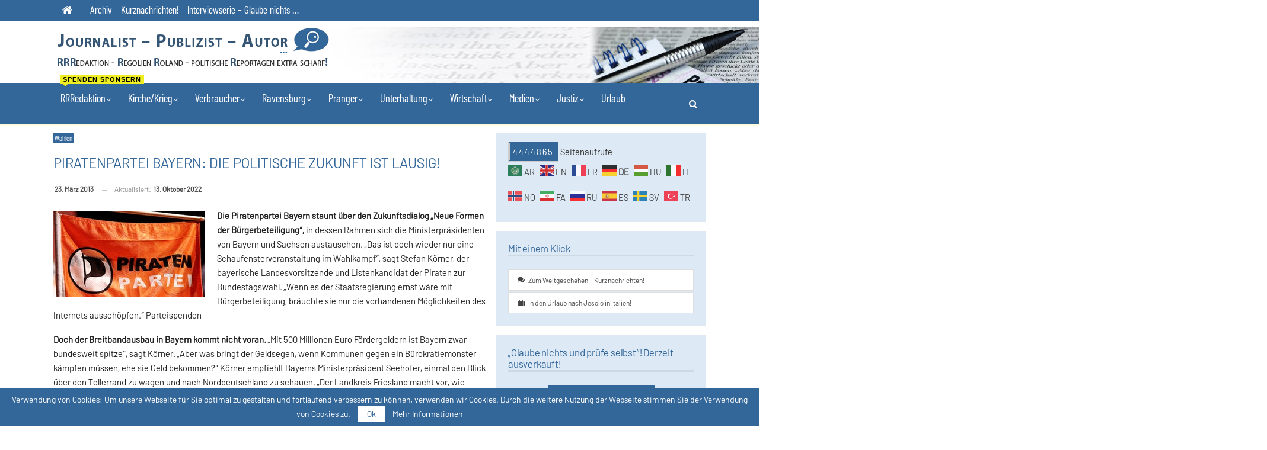

--- FILE ---
content_type: text/html; charset=UTF-8
request_url: https://rrredaktion.eu/piratenpartei-bayern-die-politische-zukunft-ist-lausig/
body_size: 21286
content:
	<!DOCTYPE html>
		<!--[if IE 8]>
	<html class="ie ie8" lang="de"> <![endif]-->
	<!--[if IE 9]>
	<html class="ie ie9" lang="de"> <![endif]-->
	<!--[if gt IE 9]><!-->
<html lang="de"> <!--<![endif]-->
	<head>
				<meta charset="UTF-8">
		<meta http-equiv="X-UA-Compatible" content="IE=edge">
		<meta name="viewport" content="width=device-width, initial-scale=1.0">
		<link rel="pingback" href="https://rrredaktion.eu/xmlrpc.php"/>

		<title>PIRATENPARTEI BAYERN: DIE POLITISCHE ZUKUNFT IST LAUSIG! &#8211; Investigativer Journalist &#8211; Publizist &#8211; Autor</title>
		<style type="text/css">
			.rtng-star .dashicons {
				color: #ffb900 !important;
				font-size: 20px;
			}
			.rtng-star .dashicons.rtng-hovered,
			.rtng-star-rating.rtng-no-js .rtng-star input:checked + .dashicons::before {
				color: #ff7f00 !important;
			}
			.rtng-text {
				color: #777777 !important;
				font-size: 16px;
			}
			.rtng-rate-bar-wrap {
				height: 10px;
				border: 1px solid #ffb900;
			}
			.rtng-rate-bar {
				height: 100%;
				background-color: #ffb900;
			}
		</style>
		<meta name='robots' content='max-image-preview:large' />

<!-- Better Open Graph, Schema.org & Twitter Integration -->
<meta property="og:locale" content="de_de"/>
<meta property="og:site_name" content="Investigativer Journalist - Publizist - Autor"/>
<meta property="og:url" content="https://rrredaktion.eu/piratenpartei-bayern-die-politische-zukunft-ist-lausig/"/>
<meta property="og:title" content="PIRATENPARTEI BAYERN: DIE POLITISCHE ZUKUNFT IST LAUSIG!"/>
<meta property="og:image" content="https://rrredaktion.eu//wp-content/uploads/2013/03/piratenWahlen.jpg"/>
<meta property="article:section" content="Wahlen"/>
<meta property="og:description" content="Die Piratenpartei Bayern staunt über den Zukunftsdialog &quot;Neue Formen der Bürgerbeteiligung&quot;, in dessen Rahmen sich die Ministerpräsidenten von Bayern und Sachsen austauschen. &quot;Das ist doch wieder nur eine Schaufensterveranstaltung im Wahlkampf&quot;, sagt"/>
<meta property="og:type" content="article"/>
<meta name="twitter:card" content="summary"/>
<meta name="twitter:url" content="https://rrredaktion.eu/piratenpartei-bayern-die-politische-zukunft-ist-lausig/"/>
<meta name="twitter:title" content="PIRATENPARTEI BAYERN: DIE POLITISCHE ZUKUNFT IST LAUSIG!"/>
<meta name="twitter:description" content="Die Piratenpartei Bayern staunt über den Zukunftsdialog &quot;Neue Formen der Bürgerbeteiligung&quot;, in dessen Rahmen sich die Ministerpräsidenten von Bayern und Sachsen austauschen. &quot;Das ist doch wieder nur eine Schaufensterveranstaltung im Wahlkampf&quot;, sagt"/>
<meta name="twitter:image" content="https://rrredaktion.eu//wp-content/uploads/2013/03/piratenWahlen.jpg"/>
<!-- / Better Open Graph, Schema.org & Twitter Integration. -->
<link rel="alternate" type="application/rss+xml" title="Investigativer Journalist - Publizist - Autor &raquo; Feed" href="https://rrredaktion.eu/feed/" />
<link rel="alternate" type="application/rss+xml" title="Investigativer Journalist - Publizist - Autor &raquo; Kommentar-Feed" href="https://rrredaktion.eu/comments/feed/" />
<link rel="alternate" title="oEmbed (JSON)" type="application/json+oembed" href="https://rrredaktion.eu/wp-json/oembed/1.0/embed?url=https%3A%2F%2Frrredaktion.eu%2Fpiratenpartei-bayern-die-politische-zukunft-ist-lausig%2F" />
<link rel="alternate" title="oEmbed (XML)" type="text/xml+oembed" href="https://rrredaktion.eu/wp-json/oembed/1.0/embed?url=https%3A%2F%2Frrredaktion.eu%2Fpiratenpartei-bayern-die-politische-zukunft-ist-lausig%2F&#038;format=xml" />
<style id='wp-img-auto-sizes-contain-inline-css' type='text/css'>
img:is([sizes=auto i],[sizes^="auto," i]){contain-intrinsic-size:3000px 1500px}
/*# sourceURL=wp-img-auto-sizes-contain-inline-css */
</style>
<style id='wp-emoji-styles-inline-css' type='text/css'>

	img.wp-smiley, img.emoji {
		display: inline !important;
		border: none !important;
		box-shadow: none !important;
		height: 1em !important;
		width: 1em !important;
		margin: 0 0.07em !important;
		vertical-align: -0.1em !important;
		background: none !important;
		padding: 0 !important;
	}
/*# sourceURL=wp-emoji-styles-inline-css */
</style>
<style id='wp-block-library-inline-css' type='text/css'>
:root{--wp-block-synced-color:#7a00df;--wp-block-synced-color--rgb:122,0,223;--wp-bound-block-color:var(--wp-block-synced-color);--wp-editor-canvas-background:#ddd;--wp-admin-theme-color:#007cba;--wp-admin-theme-color--rgb:0,124,186;--wp-admin-theme-color-darker-10:#006ba1;--wp-admin-theme-color-darker-10--rgb:0,107,160.5;--wp-admin-theme-color-darker-20:#005a87;--wp-admin-theme-color-darker-20--rgb:0,90,135;--wp-admin-border-width-focus:2px}@media (min-resolution:192dpi){:root{--wp-admin-border-width-focus:1.5px}}.wp-element-button{cursor:pointer}:root .has-very-light-gray-background-color{background-color:#eee}:root .has-very-dark-gray-background-color{background-color:#313131}:root .has-very-light-gray-color{color:#eee}:root .has-very-dark-gray-color{color:#313131}:root .has-vivid-green-cyan-to-vivid-cyan-blue-gradient-background{background:linear-gradient(135deg,#00d084,#0693e3)}:root .has-purple-crush-gradient-background{background:linear-gradient(135deg,#34e2e4,#4721fb 50%,#ab1dfe)}:root .has-hazy-dawn-gradient-background{background:linear-gradient(135deg,#faaca8,#dad0ec)}:root .has-subdued-olive-gradient-background{background:linear-gradient(135deg,#fafae1,#67a671)}:root .has-atomic-cream-gradient-background{background:linear-gradient(135deg,#fdd79a,#004a59)}:root .has-nightshade-gradient-background{background:linear-gradient(135deg,#330968,#31cdcf)}:root .has-midnight-gradient-background{background:linear-gradient(135deg,#020381,#2874fc)}:root{--wp--preset--font-size--normal:16px;--wp--preset--font-size--huge:42px}.has-regular-font-size{font-size:1em}.has-larger-font-size{font-size:2.625em}.has-normal-font-size{font-size:var(--wp--preset--font-size--normal)}.has-huge-font-size{font-size:var(--wp--preset--font-size--huge)}.has-text-align-center{text-align:center}.has-text-align-left{text-align:left}.has-text-align-right{text-align:right}.has-fit-text{white-space:nowrap!important}#end-resizable-editor-section{display:none}.aligncenter{clear:both}.items-justified-left{justify-content:flex-start}.items-justified-center{justify-content:center}.items-justified-right{justify-content:flex-end}.items-justified-space-between{justify-content:space-between}.screen-reader-text{border:0;clip-path:inset(50%);height:1px;margin:-1px;overflow:hidden;padding:0;position:absolute;width:1px;word-wrap:normal!important}.screen-reader-text:focus{background-color:#ddd;clip-path:none;color:#444;display:block;font-size:1em;height:auto;left:5px;line-height:normal;padding:15px 23px 14px;text-decoration:none;top:5px;width:auto;z-index:100000}html :where(.has-border-color){border-style:solid}html :where([style*=border-top-color]){border-top-style:solid}html :where([style*=border-right-color]){border-right-style:solid}html :where([style*=border-bottom-color]){border-bottom-style:solid}html :where([style*=border-left-color]){border-left-style:solid}html :where([style*=border-width]){border-style:solid}html :where([style*=border-top-width]){border-top-style:solid}html :where([style*=border-right-width]){border-right-style:solid}html :where([style*=border-bottom-width]){border-bottom-style:solid}html :where([style*=border-left-width]){border-left-style:solid}html :where(img[class*=wp-image-]){height:auto;max-width:100%}:where(figure){margin:0 0 1em}html :where(.is-position-sticky){--wp-admin--admin-bar--position-offset:var(--wp-admin--admin-bar--height,0px)}@media screen and (max-width:600px){html :where(.is-position-sticky){--wp-admin--admin-bar--position-offset:0px}}

/*# sourceURL=wp-block-library-inline-css */
</style><style id='global-styles-inline-css' type='text/css'>
:root{--wp--preset--aspect-ratio--square: 1;--wp--preset--aspect-ratio--4-3: 4/3;--wp--preset--aspect-ratio--3-4: 3/4;--wp--preset--aspect-ratio--3-2: 3/2;--wp--preset--aspect-ratio--2-3: 2/3;--wp--preset--aspect-ratio--16-9: 16/9;--wp--preset--aspect-ratio--9-16: 9/16;--wp--preset--color--black: #000000;--wp--preset--color--cyan-bluish-gray: #abb8c3;--wp--preset--color--white: #ffffff;--wp--preset--color--pale-pink: #f78da7;--wp--preset--color--vivid-red: #cf2e2e;--wp--preset--color--luminous-vivid-orange: #ff6900;--wp--preset--color--luminous-vivid-amber: #fcb900;--wp--preset--color--light-green-cyan: #7bdcb5;--wp--preset--color--vivid-green-cyan: #00d084;--wp--preset--color--pale-cyan-blue: #8ed1fc;--wp--preset--color--vivid-cyan-blue: #0693e3;--wp--preset--color--vivid-purple: #9b51e0;--wp--preset--gradient--vivid-cyan-blue-to-vivid-purple: linear-gradient(135deg,rgb(6,147,227) 0%,rgb(155,81,224) 100%);--wp--preset--gradient--light-green-cyan-to-vivid-green-cyan: linear-gradient(135deg,rgb(122,220,180) 0%,rgb(0,208,130) 100%);--wp--preset--gradient--luminous-vivid-amber-to-luminous-vivid-orange: linear-gradient(135deg,rgb(252,185,0) 0%,rgb(255,105,0) 100%);--wp--preset--gradient--luminous-vivid-orange-to-vivid-red: linear-gradient(135deg,rgb(255,105,0) 0%,rgb(207,46,46) 100%);--wp--preset--gradient--very-light-gray-to-cyan-bluish-gray: linear-gradient(135deg,rgb(238,238,238) 0%,rgb(169,184,195) 100%);--wp--preset--gradient--cool-to-warm-spectrum: linear-gradient(135deg,rgb(74,234,220) 0%,rgb(151,120,209) 20%,rgb(207,42,186) 40%,rgb(238,44,130) 60%,rgb(251,105,98) 80%,rgb(254,248,76) 100%);--wp--preset--gradient--blush-light-purple: linear-gradient(135deg,rgb(255,206,236) 0%,rgb(152,150,240) 100%);--wp--preset--gradient--blush-bordeaux: linear-gradient(135deg,rgb(254,205,165) 0%,rgb(254,45,45) 50%,rgb(107,0,62) 100%);--wp--preset--gradient--luminous-dusk: linear-gradient(135deg,rgb(255,203,112) 0%,rgb(199,81,192) 50%,rgb(65,88,208) 100%);--wp--preset--gradient--pale-ocean: linear-gradient(135deg,rgb(255,245,203) 0%,rgb(182,227,212) 50%,rgb(51,167,181) 100%);--wp--preset--gradient--electric-grass: linear-gradient(135deg,rgb(202,248,128) 0%,rgb(113,206,126) 100%);--wp--preset--gradient--midnight: linear-gradient(135deg,rgb(2,3,129) 0%,rgb(40,116,252) 100%);--wp--preset--font-size--small: 13px;--wp--preset--font-size--medium: 20px;--wp--preset--font-size--large: 36px;--wp--preset--font-size--x-large: 42px;--wp--preset--spacing--20: 0.44rem;--wp--preset--spacing--30: 0.67rem;--wp--preset--spacing--40: 1rem;--wp--preset--spacing--50: 1.5rem;--wp--preset--spacing--60: 2.25rem;--wp--preset--spacing--70: 3.38rem;--wp--preset--spacing--80: 5.06rem;--wp--preset--shadow--natural: 6px 6px 9px rgba(0, 0, 0, 0.2);--wp--preset--shadow--deep: 12px 12px 50px rgba(0, 0, 0, 0.4);--wp--preset--shadow--sharp: 6px 6px 0px rgba(0, 0, 0, 0.2);--wp--preset--shadow--outlined: 6px 6px 0px -3px rgb(255, 255, 255), 6px 6px rgb(0, 0, 0);--wp--preset--shadow--crisp: 6px 6px 0px rgb(0, 0, 0);}:where(.is-layout-flex){gap: 0.5em;}:where(.is-layout-grid){gap: 0.5em;}body .is-layout-flex{display: flex;}.is-layout-flex{flex-wrap: wrap;align-items: center;}.is-layout-flex > :is(*, div){margin: 0;}body .is-layout-grid{display: grid;}.is-layout-grid > :is(*, div){margin: 0;}:where(.wp-block-columns.is-layout-flex){gap: 2em;}:where(.wp-block-columns.is-layout-grid){gap: 2em;}:where(.wp-block-post-template.is-layout-flex){gap: 1.25em;}:where(.wp-block-post-template.is-layout-grid){gap: 1.25em;}.has-black-color{color: var(--wp--preset--color--black) !important;}.has-cyan-bluish-gray-color{color: var(--wp--preset--color--cyan-bluish-gray) !important;}.has-white-color{color: var(--wp--preset--color--white) !important;}.has-pale-pink-color{color: var(--wp--preset--color--pale-pink) !important;}.has-vivid-red-color{color: var(--wp--preset--color--vivid-red) !important;}.has-luminous-vivid-orange-color{color: var(--wp--preset--color--luminous-vivid-orange) !important;}.has-luminous-vivid-amber-color{color: var(--wp--preset--color--luminous-vivid-amber) !important;}.has-light-green-cyan-color{color: var(--wp--preset--color--light-green-cyan) !important;}.has-vivid-green-cyan-color{color: var(--wp--preset--color--vivid-green-cyan) !important;}.has-pale-cyan-blue-color{color: var(--wp--preset--color--pale-cyan-blue) !important;}.has-vivid-cyan-blue-color{color: var(--wp--preset--color--vivid-cyan-blue) !important;}.has-vivid-purple-color{color: var(--wp--preset--color--vivid-purple) !important;}.has-black-background-color{background-color: var(--wp--preset--color--black) !important;}.has-cyan-bluish-gray-background-color{background-color: var(--wp--preset--color--cyan-bluish-gray) !important;}.has-white-background-color{background-color: var(--wp--preset--color--white) !important;}.has-pale-pink-background-color{background-color: var(--wp--preset--color--pale-pink) !important;}.has-vivid-red-background-color{background-color: var(--wp--preset--color--vivid-red) !important;}.has-luminous-vivid-orange-background-color{background-color: var(--wp--preset--color--luminous-vivid-orange) !important;}.has-luminous-vivid-amber-background-color{background-color: var(--wp--preset--color--luminous-vivid-amber) !important;}.has-light-green-cyan-background-color{background-color: var(--wp--preset--color--light-green-cyan) !important;}.has-vivid-green-cyan-background-color{background-color: var(--wp--preset--color--vivid-green-cyan) !important;}.has-pale-cyan-blue-background-color{background-color: var(--wp--preset--color--pale-cyan-blue) !important;}.has-vivid-cyan-blue-background-color{background-color: var(--wp--preset--color--vivid-cyan-blue) !important;}.has-vivid-purple-background-color{background-color: var(--wp--preset--color--vivid-purple) !important;}.has-black-border-color{border-color: var(--wp--preset--color--black) !important;}.has-cyan-bluish-gray-border-color{border-color: var(--wp--preset--color--cyan-bluish-gray) !important;}.has-white-border-color{border-color: var(--wp--preset--color--white) !important;}.has-pale-pink-border-color{border-color: var(--wp--preset--color--pale-pink) !important;}.has-vivid-red-border-color{border-color: var(--wp--preset--color--vivid-red) !important;}.has-luminous-vivid-orange-border-color{border-color: var(--wp--preset--color--luminous-vivid-orange) !important;}.has-luminous-vivid-amber-border-color{border-color: var(--wp--preset--color--luminous-vivid-amber) !important;}.has-light-green-cyan-border-color{border-color: var(--wp--preset--color--light-green-cyan) !important;}.has-vivid-green-cyan-border-color{border-color: var(--wp--preset--color--vivid-green-cyan) !important;}.has-pale-cyan-blue-border-color{border-color: var(--wp--preset--color--pale-cyan-blue) !important;}.has-vivid-cyan-blue-border-color{border-color: var(--wp--preset--color--vivid-cyan-blue) !important;}.has-vivid-purple-border-color{border-color: var(--wp--preset--color--vivid-purple) !important;}.has-vivid-cyan-blue-to-vivid-purple-gradient-background{background: var(--wp--preset--gradient--vivid-cyan-blue-to-vivid-purple) !important;}.has-light-green-cyan-to-vivid-green-cyan-gradient-background{background: var(--wp--preset--gradient--light-green-cyan-to-vivid-green-cyan) !important;}.has-luminous-vivid-amber-to-luminous-vivid-orange-gradient-background{background: var(--wp--preset--gradient--luminous-vivid-amber-to-luminous-vivid-orange) !important;}.has-luminous-vivid-orange-to-vivid-red-gradient-background{background: var(--wp--preset--gradient--luminous-vivid-orange-to-vivid-red) !important;}.has-very-light-gray-to-cyan-bluish-gray-gradient-background{background: var(--wp--preset--gradient--very-light-gray-to-cyan-bluish-gray) !important;}.has-cool-to-warm-spectrum-gradient-background{background: var(--wp--preset--gradient--cool-to-warm-spectrum) !important;}.has-blush-light-purple-gradient-background{background: var(--wp--preset--gradient--blush-light-purple) !important;}.has-blush-bordeaux-gradient-background{background: var(--wp--preset--gradient--blush-bordeaux) !important;}.has-luminous-dusk-gradient-background{background: var(--wp--preset--gradient--luminous-dusk) !important;}.has-pale-ocean-gradient-background{background: var(--wp--preset--gradient--pale-ocean) !important;}.has-electric-grass-gradient-background{background: var(--wp--preset--gradient--electric-grass) !important;}.has-midnight-gradient-background{background: var(--wp--preset--gradient--midnight) !important;}.has-small-font-size{font-size: var(--wp--preset--font-size--small) !important;}.has-medium-font-size{font-size: var(--wp--preset--font-size--medium) !important;}.has-large-font-size{font-size: var(--wp--preset--font-size--large) !important;}.has-x-large-font-size{font-size: var(--wp--preset--font-size--x-large) !important;}
/*# sourceURL=global-styles-inline-css */
</style>

<style id='classic-theme-styles-inline-css' type='text/css'>
/*! This file is auto-generated */
.wp-block-button__link{color:#fff;background-color:#32373c;border-radius:9999px;box-shadow:none;text-decoration:none;padding:calc(.667em + 2px) calc(1.333em + 2px);font-size:1.125em}.wp-block-file__button{background:#32373c;color:#fff;text-decoration:none}
/*# sourceURL=/wp-includes/css/classic-themes.min.css */
</style>
<link rel='stylesheet' id='dashicons-css' href='https://rrredaktion.eu/wp-includes/css/dashicons.min.css?ver=2440f035929c7f028cd75219a49ddbad' type='text/css' media='all' />
<link rel='stylesheet' id='rtng_stylesheet-css' href='https://rrredaktion.eu/wp-content/plugins/rating-bws/css/style.css?ver=1.4' type='text/css' media='all' />
<link rel='stylesheet' id='wpzoom-social-icons-socicon-css' href='https://rrredaktion.eu/wp-content/plugins/social-icons-widget-by-wpzoom/assets/css/wpzoom-socicon.css?ver=1764843050' type='text/css' media='all' />
<link rel='stylesheet' id='wpzoom-social-icons-styles-css' href='https://rrredaktion.eu/wp-content/plugins/social-icons-widget-by-wpzoom/assets/css/wpzoom-social-icons-styles.css?ver=1764843050' type='text/css' media='all' />
<link rel='stylesheet' id='publisher-child-css' href='https://rrredaktion.eu/wp-content/themes/publisher-child/style.css?ver=1.0.0' type='text/css' media='all' />
<link rel='stylesheet' id='better-framework-main-fonts-css' data-borlabs-font-blocker-href='https://fonts.googleapis.com/css?family=Poppins:600&#038;display=swap' type='text/css' media='all' />
<link rel='preload' as='font'  id='wpzoom-social-icons-font-socicon-woff2-css' href='https://rrredaktion.eu/wp-content/plugins/social-icons-widget-by-wpzoom/assets/font/socicon.woff2?v=4.5.3'  type='font/woff2' crossorigin />
<script type="text/javascript" src="https://rrredaktion.eu/wp-includes/js/jquery/jquery.min.js?ver=3.7.1" id="jquery-core-js"></script>
<script type="text/javascript" src="https://rrredaktion.eu/wp-includes/js/jquery/jquery-migrate.min.js?ver=3.4.1" id="jquery-migrate-js"></script>
<link rel="https://api.w.org/" href="https://rrredaktion.eu/wp-json/" /><link rel="alternate" title="JSON" type="application/json" href="https://rrredaktion.eu/wp-json/wp/v2/posts/3481" /><link rel="EditURI" type="application/rsd+xml" title="RSD" href="https://rrredaktion.eu/xmlrpc.php?rsd" />
<link rel="canonical" href="https://rrredaktion.eu/piratenpartei-bayern-die-politische-zukunft-ist-lausig/" />
<meta name="generator" content="Powered by WPBakery Page Builder - drag and drop page builder for WordPress."/>
<script type="application/ld+json">{
    "@context": "http://schema.org/",
    "@type": "Organization",
    "@id": "#organization",
    "logo": {
        "@type": "ImageObject",
        "url": "https://rrredaktion.eu/wp-content/uploads/2018/01/logo.png"
    },
    "url": "https://rrredaktion.eu/",
    "name": "Investigativer Journalist - Publizist - Autor",
    "description": "Team-RRRedaktion - Regolien Roland - politische Reportagen extra scharf!"
}</script>
<script type="application/ld+json">{
    "@context": "http://schema.org/",
    "@type": "WebSite",
    "name": "Investigativer Journalist - Publizist - Autor",
    "alternateName": "Team-RRRedaktion - Regolien Roland - politische Reportagen extra scharf!",
    "url": "https://rrredaktion.eu/"
}</script>
<script type="application/ld+json">{
    "@context": "http://schema.org/",
    "@type": "BlogPosting",
    "headline": "PIRATENPARTEI BAYERN: DIE POLITISCHE ZUKUNFT IST LAUSIG!",
    "description": "Die Piratenpartei Bayern staunt \u00fcber den Zukunftsdialog \"Neue Formen der B\u00fcrgerbeteiligung\", in dessen Rahmen sich die Ministerpr\u00e4sidenten von Bayern und Sachsen austauschen. \"Das ist doch wieder nur eine Schaufensterveranstaltung im Wahlkampf\", sagt",
    "datePublished": "2013-03-23",
    "dateModified": "2022-10-13",
    "author": {
        "@type": "Person",
        "@id": "#person-RegolienRoland",
        "name": "Regolien Roland"
    },
    "image": "https://rrredaktion.eu//wp-content/uploads/2013/03/piratenWahlen.jpg",
    "interactionStatistic": [
        {
            "@type": "InteractionCounter",
            "interactionType": "http://schema.org/CommentAction",
            "userInteractionCount": "0"
        }
    ],
    "publisher": {
        "@id": "#organization"
    },
    "mainEntityOfPage": "https://rrredaktion.eu/piratenpartei-bayern-die-politische-zukunft-ist-lausig/"
}</script>
<link rel='stylesheet' id='bf-minifed-css-1' href='https://rrredaktion.eu/wp-content/bs-booster-cache/50a5b398f730de37f41cfb22c5a45659.css' type='text/css' media='all' />
<link rel='stylesheet' id='7.11.0-1766246918' href='https://rrredaktion.eu/wp-content/bs-booster-cache/ce082947c81e72c6267eec06ca2dca29.css' type='text/css' media='all' />

<!-- BetterFramework Head Inline CSS -->
<style>
.listing-item-blog-3 .featured .img-holder{
    width: 250px;
    margin: 0;
}
.listing-item-blog-3.has-post-thumbnail .post-summary{
    padding-left: 0px;
}
.page-views {
	font-weight: 500;
	color: #fff;
	background-color: #336699;
	padding: 5px;
	letter-spacing: 2px;
	border: 3px double #ccc;

}
.term-badges.floated a{
    padding: 2px 2px;
    color: #FFF;
    margin-right: 2px;
    margin-bottom: 2px;
    display: inline-block;
    line-height: 1.1;
    max-width: 250px;
    white-space: nowrap;
    overflow: hidden;}
.archive-title .term-badges span.term-badge a {
	background:#369!important;
	border:1px solid #900!important;
	border-color:#369!important;
	padding:0 7px;
	display:inline-block;
	line-height:20px;
	margin-right:3px;
	font-size:15px;
	float:left;
	color: #fff !important;
}
.archive-title a {color: #369 !important;}
ul.menu li.menu-item-has-children > a:after {
    margin-left: 1px;
    font-size: 13px;
}
.better-gallery .gallery-title h3{
		display: none;
}
.btn,
button,
html input[type="button"],
input[type="reset"],
input[type="submit"],
input[type="button"]{
	text-transform: none !important;
}
.single-post-content a, .single-page-simple-content a {
	text-decoration: underline;
}
.single-post-content .term-badges a, .single-page-simple-content h2 a, .single-page-simple-content .term-badges a, .single-page-simple-content .btn{
    text-decoration: none !important;
}
.archive-title .pre-title:after {
        background-color: #369;
}

</style>
<!-- /BetterFramework Head Inline CSS-->
<noscript><style> .wpb_animate_when_almost_visible { opacity: 1; }</style></noscript>	</head>

<body data-rsssl=1 class="wp-singular post-template-default single single-post postid-3481 single-format-standard wp-theme-publisher wp-child-theme-publisher-child bs-theme bs-publisher bs-publisher-readmag active-light-box ltr close-rh page-layout-2-col page-layout-2-col-right full-width main-menu-sticky main-menu-full-width active-ajax-search single-prim-cat-22 single-cat-22  wpb-js-composer js-comp-ver-6.7.0 vc_responsive bs-ll-a" dir="ltr">
		<div class="main-wrap content-main-wrap">
			<header id="header" class="site-header header-style-2 full-width" itemscope="itemscope" itemtype="https://schema.org/WPHeader">

		<section class="topbar topbar-style-1 hidden-xs hidden-xs">
	<div class="content-wrap">
		<div class="container">
			<div class="topbar-inner clearfix">

				
				<div class="section-menu">
						<div id="menu-top" class="menu top-menu-wrapper" role="navigation" itemscope="itemscope" itemtype="https://schema.org/SiteNavigationElement">
		<nav class="top-menu-container">

			<ul id="top-navigation" class="top-menu menu clearfix bsm-pure">
				<li id="menu-item-46042" class="menu-have-icon menu-icon-type-fontawesome menu-item menu-item-type-custom menu-item-object-custom menu-item-home menu-title-hide better-anim-fade menu-item-46042"><a href="https://rrredaktion.eu"><i class="bf-icon  fa fa-home"></i><span class="hidden">Home</span></a></li>
<li id="menu-item-46043" class="menu-item menu-item-type-taxonomy menu-item-object-category menu-term-51 better-anim-fade menu-item-46043"><a href="https://rrredaktion.eu/category/archiv/">Archiv</a></li>
<li id="menu-item-46044" class="menu-item menu-item-type-post_type menu-item-object-post better-anim-fade menu-item-46044"><a href="https://rrredaktion.eu/raus-aus-dem-politischen-verwaltungs-politiker-justiz-und-polizei-sumpf-das-duerfte-sie-auch-interessieren-fuer-mehr-demokratie-und-gerechtigkeit/">Kurznachrichten!</a></li>
<li id="menu-item-46294" class="menu-item menu-item-type-taxonomy menu-item-object-category menu-term-57 better-anim-fade menu-item-46294"><a href="https://rrredaktion.eu/category/interviewserie-glaube-nichts/">Interviewserie &#8211; Glaube nichts &#8230;</a></li>
			</ul>

		</nav>
	</div>
				</div>
			</div>
		</div>
	</div>
</section>
		<div class="header-inner">
			<div class="content-wrap">
				<div class="container">
					<div class="row">
						<div class="row-height">
							<div class="logo-col col-xs-12">
								<div class="col-inside">
									<div id="site-branding" class="site-branding">
	<p  id="site-title" class="logo h1 img-logo">
	<a href="https://rrredaktion.eu/" itemprop="url" rel="home">
					<img id="site-logo" src="https://rrredaktion.eu/wp-content/uploads/2018/01/logo.png"
			     alt="Journalist – Publizist – Autor | RRRedaktion – Regolien Roland – politische Reportagen extra scharf!"  />

			<span class="site-title">Journalist – Publizist – Autor | RRRedaktion – Regolien Roland – politische Reportagen extra scharf! - Team-RRRedaktion - Regolien Roland - politische Reportagen extra scharf!</span>
				</a>
</p>
</div><!-- .site-branding -->
								</div>
							</div>
													</div>
					</div>
				</div>
			</div>
		</div>

		<div id="menu-main" class="menu main-menu-wrapper show-search-item menu-actions-btn-width-1" role="navigation" itemscope="itemscope" itemtype="https://schema.org/SiteNavigationElement">
	<div class="main-menu-inner">
		<div class="content-wrap">
			<div class="container">

				<nav class="main-menu-container">
					<ul id="main-navigation" class="main-menu menu bsm-pure clearfix">
						<li id="menu-item-46045" class="menu-item menu-item-type-custom menu-item-object-custom menu-item-has-children better-anim-fade menu-badge-right menu-have-badge menu-item-has-children menu-item-has-mega menu-item-mega-link-2-column menu-item-46045"><a>RRRedaktion<span class="better-custom-badge">Spenden Sponsern</span></a>
<!-- Mega Menu Start -->
<div class="mega-menu mega-type-link">
		<div class="content-wrap">
		<ul class="mega-links columns-2">
				<li id="menu-item-165" class="menu-item menu-item-type-post_type menu-item-object-page menu-item-has-children better-anim-fade menu-item-165"><a href="https://rrredaktion.eu/redaktion/">Die RRRedaktion 	 </a>
	<ul class="sub-menu">
		<li id="menu-item-90" class="menu-item menu-item-type-post_type menu-item-object-page better-anim-fade menu-item-90"><a href="https://rrredaktion.eu/uber-mich/">Portrait</a></li>
		<li id="menu-item-46265" class="menu-item menu-item-type-post_type menu-item-object-page better-anim-fade menu-item-46265"><a href="https://rrredaktion.eu/mail/">Kontakt</a></li>
		<li id="menu-item-46046" class="menu-item menu-item-type-post_type menu-item-object-page better-anim-fade menu-item-46046"><a href="https://rrredaktion.eu/feedback-auszuge/">Feedbacks!</a></li>
		<li id="menu-item-46189" class="menu-item menu-item-type-post_type menu-item-object-page better-anim-fade menu-badge-left menu-have-badge menu-item-46189"><a href="https://rrredaktion.eu/redaktion/sponsoren-willkommen/"><span class="better-custom-badge">Spenden Sponsern</span>Crowdfunding-Sponsoren-Willkommen!</a></li>
	</ul>
</li>
	<li id="menu-item-153" class="menu-item menu-item-type-post_type menu-item-object-page menu-item-has-children better-anim-fade menu-item-153"><a href="https://rrredaktion.eu/leistungen/">Meine Leistungen</a>
	<ul class="sub-menu">
		<li id="menu-item-155" class="menu-item menu-item-type-post_type menu-item-object-page better-anim-fade menu-item-155"><a href="https://rrredaktion.eu/leistungen/leistungen-autor/">Autor</a></li>
		<li id="menu-item-156" class="menu-item menu-item-type-post_type menu-item-object-page better-anim-fade menu-item-156"><a href="https://rrredaktion.eu/leistungen/journalismus/">Journalismus</a></li>
	</ul>
</li>
		</ul>
	</div>
</div>


<!-- Mega Menu End -->
</li>
<li id="menu-item-46050" class="menu-item menu-item-type-custom menu-item-object-custom menu-item-has-children better-anim-fade menu-item-46050"><a>Kirche/Krieg</a>
<ul class="sub-menu">
	<li id="menu-item-1406" class="menu-item menu-item-type-taxonomy menu-item-object-category menu-term-24 better-anim-fade menu-item-1406"><a href="https://rrredaktion.eu/category/kirche/">Kirche</a></li>
	<li id="menu-item-1407" class="menu-item menu-item-type-taxonomy menu-item-object-category menu-term-25 better-anim-fade menu-item-1407"><a href="https://rrredaktion.eu/category/krieg-oder-frieden/">Krieg oder Frieden</a></li>
</ul>
</li>
<li id="menu-item-1422" class="menu-item menu-item-type-taxonomy menu-item-object-category menu-item-has-children menu-term-26 better-anim-fade menu-item-1422"><a href="https://rrredaktion.eu/category/verbraucher/">Verbraucher</a>
<ul class="sub-menu">
	<li id="menu-item-1394" class="menu-item menu-item-type-taxonomy menu-item-object-category menu-term-20 better-anim-fade menu-item-1394"><a href="https://rrredaktion.eu/category/gesundheit/">Gesundheit</a></li>
	<li id="menu-item-1423" class="menu-item menu-item-type-taxonomy menu-item-object-category menu-term-27 better-anim-fade menu-item-1423"><a href="https://rrredaktion.eu/category/verbraucher/bankinfo/">Bankinfo</a></li>
	<li id="menu-item-1425" class="menu-item menu-item-type-taxonomy menu-item-object-category menu-term-30 better-anim-fade menu-item-1425"><a href="https://rrredaktion.eu/category/verbraucher/biosprit-e10/">Umwelt</a></li>
	<li id="menu-item-1424" class="menu-item menu-item-type-taxonomy menu-item-object-category menu-term-28 better-anim-fade menu-item-1424"><a href="https://rrredaktion.eu/category/verbraucher/empfehlungen/">Empfehlungen</a></li>
	<li id="menu-item-1393" class="menu-item menu-item-type-taxonomy menu-item-object-category menu-term-21 better-anim-fade menu-item-1393"><a href="https://rrredaktion.eu/category/bildung/">Bildung</a></li>
</ul>
</li>
<li id="menu-item-1413" class="menu-item menu-item-type-taxonomy menu-item-object-category menu-item-has-children menu-term-16 better-anim-fade menu-item-1413"><a href="https://rrredaktion.eu/category/ravensburg/">Ravensburg</a>
<ul class="sub-menu">
	<li id="menu-item-1416" class="menu-item menu-item-type-taxonomy menu-item-object-category menu-term-17 better-anim-fade menu-item-1416"><a href="https://rrredaktion.eu/category/ravensburg/skandale-recherchen/">Skandale &#8211; Recherchen</a></li>
	<li id="menu-item-1415" class="menu-item menu-item-type-taxonomy menu-item-object-category menu-term-18 better-anim-fade menu-item-1415"><a href="https://rrredaktion.eu/category/ravensburg/organisationen/">Organisationen-Vereine</a></li>
</ul>
</li>
<li id="menu-item-169" class="menu-item menu-item-type-post_type menu-item-object-page menu-item-has-children better-anim-fade menu-item-has-children menu-item-has-mega menu-item-mega-link-3-column menu-item-169"><a href="https://rrredaktion.eu/redaktion/politik-am-pranger/">Pranger</a>
<!-- Mega Menu Start -->
<div class="mega-menu mega-type-link">
		<div class="content-wrap">
		<ul class="mega-links columns-3">
				<li id="menu-item-46295" class="menu-item menu-item-type-taxonomy menu-item-object-category menu-term-57 better-anim-fade menu-item-46295"><a href="https://rrredaktion.eu/category/interviewserie-glaube-nichts/">Interviewserie &#8211; Glaube nichts &#8230;</a></li>
	<li id="menu-item-1396" class="menu-item menu-item-type-taxonomy menu-item-object-category menu-item-has-children menu-term-9 better-anim-fade menu-item-1396"><a href="https://rrredaktion.eu/category/internettatort/">Internet Tatort</a>
	<ul class="sub-menu">
		<li id="menu-item-46152" class="menu-item menu-item-type-post_type menu-item-object-post better-anim-fade menu-item-46152"><a href="https://rrredaktion.eu/chatbeitrage-recherche/">Chatbeiträge Recherche</a></li>
	</ul>
</li>
	<li id="menu-item-1426" class="menu-item menu-item-type-taxonomy menu-item-object-category current-post-ancestor current-menu-parent current-post-parent menu-item-has-children menu-term-22 better-anim-fade menu-item-1426"><a href="https://rrredaktion.eu/category/wahlen/">Wahlen</a>
	<ul class="sub-menu">
		<li id="menu-item-1428" class="menu-item menu-item-type-taxonomy menu-item-object-category menu-term-23 better-anim-fade menu-item-1428"><a href="https://rrredaktion.eu/category/wahlen/wahlkampf-2013/">Wahlkampf 2013</a></li>
	</ul>
</li>
	<li id="menu-item-1725" class="menu-item menu-item-type-taxonomy menu-item-object-category menu-term-50 better-anim-fade menu-item-1725"><a href="https://rrredaktion.eu/category/politikerbriefe/">Politiker Briefe</a></li>
	<li id="menu-item-1387" class="menu-item menu-item-type-taxonomy menu-item-object-category menu-item-has-children menu-term-33 better-anim-fade menu-item-1387"><a href="https://rrredaktion.eu/category/alle-macht-geht-vom-volke-aus/">Alle Macht dem Volke!</a>
	<ul class="sub-menu">
		<li id="menu-item-1388" class="menu-item menu-item-type-taxonomy menu-item-object-category menu-term-34 better-anim-fade menu-item-1388"><a href="https://rrredaktion.eu/category/alle-macht-geht-vom-volke-aus/sind-wir-eigentlich-ein-staat/">Sind wir eigentlich ein Staat?</a></li>
		<li id="menu-item-1389" class="menu-item menu-item-type-taxonomy menu-item-object-category menu-term-35 better-anim-fade menu-item-1389"><a href="https://rrredaktion.eu/category/alle-macht-geht-vom-volke-aus/ziviler-ungehorsam/">Ziviler Ungehorsam</a></li>
	</ul>
</li>
	<li id="menu-item-1391" class="menu-item menu-item-type-taxonomy menu-item-object-category menu-item-has-children menu-term-31 better-anim-fade menu-item-1391"><a href="https://rrredaktion.eu/category/bilderberger/">Bilderberger</a>
	<ul class="sub-menu">
		<li id="menu-item-1392" class="menu-item menu-item-type-taxonomy menu-item-object-category menu-term-32 better-anim-fade menu-item-1392"><a href="https://rrredaktion.eu/category/bilderberger/teilnehmerliste/">Teilnehmerliste</a></li>
	</ul>
</li>
		</ul>
	</div>
</div>


<!-- Mega Menu End -->
</li>
<li id="menu-item-1418" class="menu-item menu-item-type-taxonomy menu-item-object-category menu-item-has-children menu-term-44 better-anim-fade menu-item-has-children menu-item-has-mega menu-item-mega-link-2-column menu-item-1418"><a href="https://rrredaktion.eu/category/schon-gelacht/">Unterhaltung</a>
<!-- Mega Menu Start -->
<div class="mega-menu mega-type-link">
		<div class="content-wrap">
		<ul class="mega-links columns-2">
				<li id="menu-item-1398" class="menu-item menu-item-type-taxonomy menu-item-object-category menu-item-has-children menu-term-38 better-anim-fade menu-item-1398"><a href="https://rrredaktion.eu/category/jugend-und-kinderwelt/">Jugend und Kinderwelt</a>
	<ul class="sub-menu">
		<li id="menu-item-1400" class="menu-item menu-item-type-taxonomy menu-item-object-category menu-term-39 better-anim-fade menu-item-1400"><a href="https://rrredaktion.eu/category/jugend-und-kinderwelt/tiere-und-pflege/">Tiere und Pflege</a></li>
	</ul>
</li>
	<li id="menu-item-251" class="menu-item menu-item-type-taxonomy menu-item-object-category menu-term-42 better-anim-fade menu-item-251"><a href="https://rrredaktion.eu/category/veranstaltungen/">Veranstaltungen</a></li>
		</ul>
	</div>
</div>


<!-- Mega Menu End -->
</li>
<li id="menu-item-46049" class="menu-item menu-item-type-custom menu-item-object-custom menu-item-has-children better-anim-fade menu-item-46049"><a href="#">Wirtschaft</a>
<ul class="sub-menu">
	<li id="menu-item-1404" class="menu-item menu-item-type-taxonomy menu-item-object-category menu-term-11 better-anim-fade menu-item-1404"><a href="https://rrredaktion.eu/category/kapital-borse/">Kapital-Börse</a></li>
	<li id="menu-item-1405" class="menu-item menu-item-type-taxonomy menu-item-object-category menu-term-12 better-anim-fade menu-item-1405"><a href="https://rrredaktion.eu/category/kapital-borse/insm/">INSM</a></li>
</ul>
</li>
<li id="menu-item-46047" class="menu-item menu-item-type-custom menu-item-object-custom menu-item-has-children better-anim-fade menu-item-has-children menu-item-has-mega menu-item-mega-link-2-column menu-item-46047"><a>Medien</a>
<!-- Mega Menu Start -->
<div class="mega-menu mega-type-link">
		<div class="content-wrap">
		<ul class="mega-links columns-2">
				<li id="menu-item-725" class="menu-item menu-item-type-taxonomy menu-item-object-category menu-term-3 better-anim-fade menu-item-725"><a href="https://rrredaktion.eu/category/pressefreiheit-und-medien/">Pressefreiheit und Medien</a></li>
	<li id="menu-item-1409" class="menu-item menu-item-type-taxonomy menu-item-object-category menu-item-has-children menu-term-13 better-anim-fade menu-item-1409"><a href="https://rrredaktion.eu/category/nachrichten/">Nachrichten</a>
	<ul class="sub-menu">
		<li id="menu-item-1411" class="menu-item menu-item-type-taxonomy menu-item-object-category menu-term-14 better-anim-fade menu-item-1411"><a href="https://rrredaktion.eu/category/nachrichten/stuttgart-21/">Stuttgart 21</a></li>
		<li id="menu-item-1410" class="menu-item menu-item-type-taxonomy menu-item-object-category menu-term-15 better-anim-fade menu-item-1410"><a href="https://rrredaktion.eu/category/nachrichten/bodensee/">Bodensee</a></li>
	</ul>
</li>
		</ul>
	</div>
</div>


<!-- Mega Menu End -->
</li>
<li id="menu-item-1401" class="menu-item menu-item-type-taxonomy menu-item-object-category menu-item-has-children menu-term-1 better-anim-fade menu-item-1401"><a href="https://rrredaktion.eu/category/justiz/">Justiz</a>
<ul class="sub-menu">
	<li id="menu-item-1403" class="menu-item menu-item-type-taxonomy menu-item-object-category menu-term-7 better-anim-fade menu-item-1403"><a href="https://rrredaktion.eu/category/justiz/justizskandale/">Justizskandale</a></li>
	<li id="menu-item-1402" class="menu-item menu-item-type-taxonomy menu-item-object-category menu-term-8 better-anim-fade menu-item-1402"><a href="https://rrredaktion.eu/category/justiz/familienschicksale/">Familienschicksale</a></li>
</ul>
</li>
<li id="menu-item-1419" class="menu-item menu-item-type-taxonomy menu-item-object-category menu-term-41 better-anim-fade menu-item-1419"><a href="https://rrredaktion.eu/category/urlaub-gastronomie/">Urlaub</a></li>
					</ul><!-- #main-navigation -->
											<div class="menu-action-buttons width-1">
															<div class="search-container close">
									<span class="search-handler"><i class="fa fa-search"></i></span>

									<div class="search-box clearfix">
										<form role="search" method="get" class="search-form clearfix" action="https://rrredaktion.eu">
	<input type="search" class="search-field"
	       placeholder="Suche..."
	       value="" name="s"
	       title="Suchen nach:"
	       autocomplete="off">
	<input type="submit" class="search-submit" value="Suche">
</form><!-- .search-form -->
									</div>
								</div>
														</div>
										</nav><!-- .main-menu-container -->

			</div>
		</div>
	</div>
</div><!-- .menu -->
	</header><!-- .header -->
	<div class="rh-header clearfix light deferred-block-exclude">
		<div class="rh-container clearfix">

			<div class="menu-container close">
				<span class="menu-handler"><span class="lines"></span></span>
			</div><!-- .menu-container -->

			<div class="logo-container rh-img-logo">
				<a href="https://rrredaktion.eu/" itemprop="url" rel="home">
											<img src="https://rrredaktion.eu/wp-content/uploads/2018/01/logo.png"
						     alt="Investigativer Journalist - Publizist - Autor"  data-bsrjs="https://rrredaktion.eu/wp-content/uploads/2018/01/logo.png"  />				</a>
			</div><!-- .logo-container -->
		</div><!-- .rh-container -->
	</div><!-- .rh-header -->
<div class="content-wrap">
		<main id="content" class="content-container">

		<div class="container layout-2-col layout-2-col-1 layout-right-sidebar post-template-9">

			<div class="row main-section">
										<div class="col-sm-8 content-column">
							<div class="single-container">
																<article id="post-3481" class="post-3481 post type-post status-publish format-standard  category-wahlen single-post-content">
									<div class="post-header-inner">
										<div class="post-header-title">
											<div class="term-badges floated"><span class="term-badge term-22"><a href="https://rrredaktion.eu/category/wahlen/">Wahlen</a></span></div>											<h1 class="single-post-title">
												<span class="post-title" itemprop="headline">PIRATENPARTEI BAYERN: DIE POLITISCHE ZUKUNFT IST LAUSIG!</span>
											</h1>
											<div class="post-meta single-post-meta">
				<span class="time"><time class="post-published updated"
			                         datetime="2013-03-23T05:21:52+01:00"><b>23. März 2013</b></time></span>
						<span class="time"><time class="post-published updated"
			                         datetime="2022-10-13T12:44:25+02:00">Aktualisiert: <b>13. Oktober 2022</b></time></span>
			</div>
										</div>
									</div>
																		<div class="entry-content clearfix single-post-content">
										<p><strong><a href="https://rrredaktion.eu//wp-content/uploads/2013/03/piratenWahlen.jpg"><img class="size-full wp-image-3482 alignleft" alt="piratenWahlen"  data-src="https://rrredaktion.eu//wp-content/uploads/2013/03/piratenWahlen.jpg" width="256" height="144" srcset="https://rrredaktion.eu/wp-content/uploads/2013/03/piratenWahlen.jpg 256w, https://rrredaktion.eu/wp-content/uploads/2013/03/piratenWahlen-178x100.jpg 178w, https://rrredaktion.eu/wp-content/uploads/2013/03/piratenWahlen-100x56.jpg 100w" sizes="(max-width: 256px) 100vw, 256px" /></a>Die Piratenpartei Bayern staunt über den Zukunftsdialog &#8222;Neue Formen der Bürgerbeteiligung&#8220;,</strong> in dessen Rahmen sich die Ministerpräsidenten von Bayern und Sachsen austauschen. &#8222;Das ist doch wieder nur eine Schaufensterveranstaltung im Wahlkampf&#8220;, sagt Stefan Körner, der bayerische Landesvorsitzende und Listenkandidat der Piraten zur Bundestagswahl. &#8222;Wenn es der Staatsregierung ernst wäre mit Bürgerbeteiligung, bräuchte sie nur die vorhandenen Möglichkeiten des Internets ausschöpfen.&#8220; Parteispenden<span id="more-3481"></span></p>
<p><strong>Doch der Breitbandausbau in Bayern kommt nicht voran.</strong> &#8222;Mit 500 Millionen Euro Fördergeldern ist Bayern zwar bundesweit spitze&#8220;, sagt Körner. &#8222;Aber was bringt der Geldsegen, wenn Kommunen gegen ein Bürokratiemonster kämpfen müssen, ehe sie Geld bekommen?&#8220; Körner empfiehlt Bayerns Ministerpräsident Seehofer, einmal den Blick über den Tellerrand zu wagen und nach Norddeutschland zu schauen. &#8222;Der Landkreis Friesland macht vor, wie Bürgerbeteiligung aussehen kann: Bei Liquid Friesland können die Bürger direkt in der Kommunalpolitik mitarbeiten. Ohne großes Brimborium. Und ohne große Hürden.&#8220;</p>
<form action="" method="post" class="rtng-form rtng-rating-total rtng-form-combined" data-id="3481"><span class="rtng-text rtng-title">Diesen Artikel bewerten</span><div class="rtng-star-rating rtng-no-js rtng-active" data-rating="0"><label class="rtng-star" data-rating="1">
					<input type="radio"  name="rtng_rating[0]" value="1" />
					<span class="dashicons dashicons-star-empty"></span>
				</label><label class="rtng-star" data-rating="2">
					<input type="radio"  name="rtng_rating[0]" value="2" />
					<span class="dashicons dashicons-star-empty"></span>
				</label><label class="rtng-star" data-rating="3">
					<input type="radio"  name="rtng_rating[0]" value="3" />
					<span class="dashicons dashicons-star-empty"></span>
				</label><label class="rtng-star" data-rating="4">
					<input type="radio"  name="rtng_rating[0]" value="4" />
					<span class="dashicons dashicons-star-empty"></span>
				</label><label class="rtng-star" data-rating="5">
					<input type="radio"  name="rtng_rating[0]" value="5" />
					<span class="dashicons dashicons-star-empty"></span>
				</label></div><input type="hidden" name="rtng_object_type" value="post">
					<input type="hidden" name="rtng_object_id" value="0">
					<input type="hidden" name="rtng_post_id" value="3481">
					<input type="hidden" name="rtng_show_title" value="1"><input type="hidden" id="rtng_nonce_button" name="rtng_nonce_button" value="04a798d114" /><input type="hidden" name="_wp_http_referer" value="/piratenpartei-bayern-die-politische-zukunft-ist-lausig/" /><noscript><input type="submit" name="rtng_add_button" class="rtng-add-button" value="Rate" /></noscript><span class="rtng-text rtng-total">0 von 5 Sternen bei 0 Stimme(n).</span></form>									</div>
																	</article>
									<section class="next-prev-post clearfix">

					<div class="prev-post">
				<p class="pre-title heading-typo"><i
							class="fa fa-arrow-left"></i> Vorheriger Artikel				</p>
				<p class="title heading-typo"><a href="https://rrredaktion.eu/fun-spas-wertelos-wir-saufen-alle-nur-fur-die-steuern-ravensburg-polizeistadt-in-bawu-und-deutschland-im-ewigen-vollrausch-ihrer-dummheit/" rel="prev">Fun, Spaß, Wertelos, wir saufen alle nur für die Steuern. Ravensburg-Weingarten (Polizeistädte in BaWü) und Deutschland im ewigen Vollrausch ihrer Dummheit?</a></p>
			</div>
		
					<div class="next-post">
				<p class="pre-title heading-typo">Nächster Artikel <i
							class="fa fa-arrow-right"></i></p>
				<p class="title heading-typo"><a href="https://rrredaktion.eu/wenn-jung-auf-alt-oder-alt-auf-jung-trifft-oder-wie-eine-gesellschaft-die-menschlichkeit-zerstort/" rel="next">Wenn JUNG auf ALT oder ALT auf JUNG trifft und wie eine Gesellschaft die Menschlichkeit vernichtet?</a></p>
			</div>
		
	</section>
							</div>
							<div class="post-related">

	<div class="section-heading sh-t5 sh-s1 ">

					<span class="h-text related-posts-heading">Weitere Artikel aus der Kategorie</span>
		
	</div>

	
					<div class="bs-pagination-wrapper main-term-none next_prev ">
			<div class="listing listing-thumbnail listing-tb-2 clearfix  scolumns-3 simple-grid include-last-mobile">
	<div  class="post-51651 type-post format-standard has-post-thumbnail   listing-item listing-item-thumbnail listing-item-tb-2 main-term-33">
<div class="item-inner clearfix">
			<div class="featured featured-type-featured-image">
			<div class="term-badges floated"><span class="term-badge term-33"><a href="https://rrredaktion.eu/category/alle-macht-geht-vom-volke-aus/">Alle Macht geht vom Volke aus?</a></span></div>			<a  title="Plünderungsmaschine GEZ! So können wir ARD und ZDF zerstören. Abschalten und Zahlung einstellen! Leuchtturm-ARD!" data-src="https://rrredaktion.eu/wp-content/uploads/2022/08/GEZ2022-210x136.jpg" data-bs-srcset="{&quot;baseurl&quot;:&quot;https:\/\/rrredaktion.eu\/wp-content\/uploads\/2022\/08\/&quot;,&quot;sizes&quot;:{&quot;86&quot;:&quot;GEZ2022-86x64.jpg&quot;,&quot;210&quot;:&quot;GEZ2022-210x136.jpg&quot;,&quot;279&quot;:&quot;GEZ2022-279x220.jpg&quot;,&quot;357&quot;:&quot;GEZ2022-357x210.jpg&quot;,&quot;640&quot;:&quot;GEZ2022.jpg&quot;}}"					class="img-holder" href="https://rrredaktion.eu/ein-ehemaliger-ard-redakteur-packt-aus-gez-und-seine-unmenschlichen-toedlichen-folgen/"></a>
					</div>
	<p class="title">	<a class="post-url" href="https://rrredaktion.eu/ein-ehemaliger-ard-redakteur-packt-aus-gez-und-seine-unmenschlichen-toedlichen-folgen/" title="Plünderungsmaschine GEZ! So können wir ARD und ZDF zerstören. Abschalten und Zahlung einstellen! Leuchtturm-ARD!">
			<span class="post-title">
				Plünderungsmaschine GEZ! So können wir ARD und ZDF zerstören. Abschalten und Zahlung&hellip;			</span>
	</a>
	</p></div>
</div >
<div  class="post-104011 type-post format-standard has-post-thumbnail   listing-item listing-item-thumbnail listing-item-tb-2 main-term-33">
<div class="item-inner clearfix">
			<div class="featured featured-type-featured-image">
			<div class="term-badges floated"><span class="term-badge term-33"><a href="https://rrredaktion.eu/category/alle-macht-geht-vom-volke-aus/">Alle Macht geht vom Volke aus?</a></span></div>			<a  title="Deutschland ist im freien Fall! Die Last der Lügen? Politischer Ausverkauf!" data-src="https://rrredaktion.eu/wp-content/uploads/2024/12/Luegen20241219_223355-210x136.jpg" data-bs-srcset="{&quot;baseurl&quot;:&quot;https:\/\/rrredaktion.eu\/wp-content\/uploads\/2024\/12\/&quot;,&quot;sizes&quot;:{&quot;86&quot;:&quot;Luegen20241219_223355-86x64.jpg&quot;,&quot;210&quot;:&quot;Luegen20241219_223355-210x136.jpg&quot;,&quot;279&quot;:&quot;Luegen20241219_223355-279x220.jpg&quot;,&quot;357&quot;:&quot;Luegen20241219_223355-357x210.jpg&quot;,&quot;640&quot;:&quot;Luegen20241219_223355.jpg&quot;}}"					class="img-holder" href="https://rrredaktion.eu/die-last-der-luegen-politischer-ausverkauf-deutschland-rast-weiter-auf-den-abgrund-zu/"></a>
					</div>
	<p class="title">	<a class="post-url" href="https://rrredaktion.eu/die-last-der-luegen-politischer-ausverkauf-deutschland-rast-weiter-auf-den-abgrund-zu/" title="Deutschland ist im freien Fall! Die Last der Lügen? Politischer Ausverkauf!">
			<span class="post-title">
				Deutschland ist im freien Fall! Die Last der Lügen? Politischer Ausverkauf!			</span>
	</a>
	</p></div>
</div >
<div  class="post-1297 type-post format-standard has-post-thumbnail   listing-item listing-item-thumbnail listing-item-tb-2 main-term-21">
<div class="item-inner clearfix">
			<div class="featured featured-type-featured-image">
			<div class="term-badges floated"><span class="term-badge term-21"><a href="https://rrredaktion.eu/category/bildung/">Bildung</a></span></div>			<a  title="Internet-Schulen-Kindergärten-Kirchen-Behörden, sind = Tatorte!" data-src="https://rrredaktion.eu/wp-content/uploads/2022/01/Tatort-210x136.jpg" data-bs-srcset="{&quot;baseurl&quot;:&quot;https:\/\/rrredaktion.eu\/wp-content\/uploads\/2022\/01\/&quot;,&quot;sizes&quot;:{&quot;86&quot;:&quot;Tatort-86x64.jpg&quot;,&quot;210&quot;:&quot;Tatort-210x136.jpg&quot;,&quot;279&quot;:&quot;Tatort-279x220.jpg&quot;,&quot;357&quot;:&quot;Tatort-357x210.jpg&quot;,&quot;400&quot;:&quot;Tatort.jpg&quot;}}"					class="img-holder" href="https://rrredaktion.eu/internet-tatort/"></a>
					</div>
	<p class="title">	<a class="post-url" href="https://rrredaktion.eu/internet-tatort/" title="Internet-Schulen-Kindergärten-Kirchen-Behörden, sind = Tatorte!">
			<span class="post-title">
				Internet-Schulen-Kindergärten-Kirchen-Behörden, sind = Tatorte!			</span>
	</a>
	</p></div>
</div >
<div  class="post-44893 type-post format-standard has-post-thumbnail   listing-item listing-item-thumbnail listing-item-tb-2 main-term-21">
<div class="item-inner clearfix">
			<div class="featured featured-type-featured-image">
			<div class="term-badges floated"><span class="term-badge term-21"><a href="https://rrredaktion.eu/category/bildung/">Bildung</a></span></div>			<a  title="Nicht`s über uns, ohne uns! Die Aufklärung dient dem politischen Wandel!" data-src="https://rrredaktion.eu/wp-content/uploads/2013/11/Whistleblower-210x136.png" data-bs-srcset="{&quot;baseurl&quot;:&quot;https:\/\/rrredaktion.eu\/wp-content\/uploads\/2013\/11\/&quot;,&quot;sizes&quot;:{&quot;86&quot;:&quot;Whistleblower-86x64.png&quot;,&quot;210&quot;:&quot;Whistleblower-210x136.png&quot;,&quot;279&quot;:&quot;Whistleblower-279x169.png&quot;,&quot;357&quot;:&quot;Whistleblower-357x169.png&quot;,&quot;515&quot;:&quot;Whistleblower.png&quot;}}"					class="img-holder" href="https://rrredaktion.eu/nichts-ueber-uns-ohne-uns-whistleblower-die-aufklaerung-dient-dem-politischen-wandel-eine-enthuellung-sollte-doch-fuer-den-betroffenen-wie-eine-befreiung-sein/"></a>
					</div>
	<p class="title">	<a class="post-url" href="https://rrredaktion.eu/nichts-ueber-uns-ohne-uns-whistleblower-die-aufklaerung-dient-dem-politischen-wandel-eine-enthuellung-sollte-doch-fuer-den-betroffenen-wie-eine-befreiung-sein/" title="Nicht`s über uns, ohne uns! Die Aufklärung dient dem politischen Wandel!">
			<span class="post-title">
				Nicht`s über uns, ohne uns! Die Aufklärung dient dem politischen Wandel!			</span>
	</a>
	</p></div>
</div >
	</div>
	
	</div><div class="bs-pagination bs-ajax-pagination next_prev main-term-none clearfix">
			<script>var bs_ajax_paginate_1839492104 = '{"query":{"paginate":"next_prev","count":4,"post_type":"post","posts_per_page":4,"post__not_in":[3481],"ignore_sticky_posts":1,"post_status":["publish","private"],"category__in":[22],"_layout":{"state":"1|1|0","page":"2-col-right"}},"type":"wp_query","view":"Publisher::fetch_related_posts","current_page":1,"ajax_url":"\/wp-admin\/admin-ajax.php","remove_duplicates":"0","paginate":"next_prev","_layout":{"state":"1|1|0","page":"2-col-right"},"_bs_pagin_token":"6647cb9"}';</script>				<a class="btn-bs-pagination prev disabled" rel="prev" data-id="1839492104"
				   title="zurück">
					<i class="fa fa-angle-left"
					   aria-hidden="true"></i> Zurück				</a>
				<a  rel="next" class="btn-bs-pagination next"
				   data-id="1839492104" title="weiter">
					Vor <i
							class="fa fa-angle-right" aria-hidden="true"></i>
				</a>
				</div></div>
<section id="comments-template-3481" class="comments-template">
	
	
	<p class="comments-closed">
		Die Kommentarfunktion ist geschlossen.	</p><!-- .comments-closed -->


	</section>
						</div><!-- .content-column -->
												<div class="col-sm-4 sidebar-column sidebar-column-primary">
							<aside id="sidebar-primary-sidebar" class="sidebar" role="complementary" aria-label="Primary Sidebar Sidebar" itemscope="itemscope" itemtype="https://schema.org/WPSideBar">
	<div id="custom_html-3" class="widget_text  h-ni w-nt primary-sidebar-widget widget widget_custom_html"><div class="textwidget custom-html-widget"><span class='page-views'>4444865</span> Seitenaufrufe<br>
<div class="gtranslate_wrapper" id="gt-wrapper-40840237"></div>
</div></div><div id="nav_menu-3" class=" h-ni w-t primary-sidebar-widget widget widget_nav_menu"><div class="section-heading sh-t5 sh-s1"><span class="h-text">Mit einem Klick</span></div><div class="menu-mit-einem-klick-container"><ul id="menu-mit-einem-klick" class="menu"><li id="menu-item-46096" class="menu-have-icon menu-icon-type-bs-icons menu-item menu-item-type-post_type menu-item-object-post menu-item-46096"><a href="https://rrredaktion.eu/raus-aus-dem-politischen-verwaltungs-politiker-justiz-und-polizei-sumpf-das-duerfte-sie-auch-interessieren-fuer-mehr-demokratie-und-gerechtigkeit/"><i class="bf-icon  bsfi-comments"></i>Zum Weltgeschehen &#8211; Kurznachrichten!</a></li>
<li id="menu-item-46097" class="menu-have-icon menu-icon-type-fontawesome menu-item menu-item-type-custom menu-item-object-custom menu-item-46097"><a href="/urlaub-gastronomie/#more-1504"><i class="bf-icon  fa fa-suitcase"></i>In den Urlaub nach Jesolo in Italien!</a></li>
</ul></div></div><div id="text-7" class=" h-ni w-t primary-sidebar-widget widget widget_text"><div class="section-heading sh-t5 sh-s1"><span class="h-text">„Glaube nichts und prüfe selbst“! Derzeit ausverkauft!</span></div>			<div class="textwidget"><p><center><a class="btn btn-default btn-lg" href="https://rrredaktion.eu/mail/"> Buchbestellung</a></center><center>über E-Mail unter Kontakt</center></p>
</div>
		</div><div id="text-2" class=" h-ni w-t primary-sidebar-widget widget widget_text"><div class="section-heading sh-t5 sh-s1"><span class="h-text">EXKLUSIV UND DRINGEND GESUCHT!</span></div>			<div class="textwidget"><p><strong>Demnächst:</strong> Buch bald auch in Deutschland erhältlich, &#8222;Die dunkle Seite der Julia Klöckner&#8220; (CDU). Leseprobe, siehe Artikel! <a href="https://rrredaktion.eu/politische-ignoranz-hat-seine-folgen-gleich-zum-jahresbeginnt-2016-zeigt-die-rrredaktion-der-cdu-dem-volk-die-dunkle-seite-der-julia-kloeckner-von-der-recherche-zum-insiderbericht-bis-zur-h/">Die dunkle Seite der Julia Klöckner, CDU. – Journalist – Publizist – Autor (rrredaktion.eu)</a></p>
</div>
		</div><div id="custom_html-2" class="widget_text  h-ni w-t primary-sidebar-widget widget widget_custom_html"><div class="section-heading sh-t5 sh-s1"><span class="h-text">Direkt bei Paypal spenden! Crowdfunding-Sponsoren sind Willkommen!</span></div><div class="textwidget custom-html-widget"><img title="Sponsoren willkommen" src="https://rrredaktion.eu/wp-content/uploads/2013/01/cache_2418554208261a.jpg" alt="Sponsoren Willkommen" width="128" height="57" />
<form action="https://www.paypal.com/cgi-bin/webscr" method="post" target="_top"><input name="cmd" type="hidden" value="_donations" />
<input name="business" type="hidden" value="rrjournalist@arcor.de" />
<input name="lc" type="hidden" value="DE" />
<input name="item_name" type="hidden" value="RRRedaktion" />
<input name="no_note" type="hidden" value="0" />
<input name="currency_code" type="hidden" value="EUR" />
<input name="bn" type="hidden" value="PP-DonationsBF:btn_donate_SM.gif:NonHostedGuest" />
<input alt="Jetzt einfach, schnell und sicher online bezahlen – mit PayPal." name="submit" src="https://www.paypalobjects.com/de_DE/DE/i/btn/btn_donate_SM.gif" type="image" /><img src="https://www.paypalobjects.com/de_DE/i/scr/pixel.gif" alt="" width="1" height="1" border="0" /></form>
Recherchen und Webseiten kosten Geld! Ermöglichen Sie weiterhin meine Recherchen ... [<a href="https://rrredaktion.eu/redaktion/sponsoren-willkommen/">weiterlesen</a> ...]</div></div><div id="text-8" class=" h-ni w-t primary-sidebar-widget widget widget_text"><div class="section-heading sh-t5 sh-s1"><span class="h-text">Werbung</span></div>			<div class="textwidget"></div>
		</div><div id="zoom-social-icons-widget-2" class=" h-ni w-t primary-sidebar-widget widget zoom-social-icons-widget"><div class="section-heading sh-t5 sh-s1"><span class="h-text">Auf dem Laufenden bleiben</span></div>
		
<ul class="zoom-social-icons-list zoom-social-icons-list--with-canvas zoom-social-icons-list--rounded zoom-social-icons-list--no-labels">

		
				<li class="zoom-social_icons-list__item">
		<a class="zoom-social_icons-list__link" href="https://www.facebook.com/roland.regolien" target="_blank" title="Facebook" rel="nofollow">
									
						<span class="screen-reader-text">facebook</span>
			
						<span class="zoom-social_icons-list-span social-icon socicon socicon-facebook" data-hover-rule="background-color" data-hover-color="#3b5998" style="background-color : #3b5998; font-size: 20px; padding:8px" ></span>
			
					</a>
	</li>

	
				<li class="zoom-social_icons-list__item">
		<a class="zoom-social_icons-list__link" href="https://twitter.com/germanunited" target="_blank" title="Twitter" rel="nofollow">
									
						<span class="screen-reader-text">twitter</span>
			
						<span class="zoom-social_icons-list-span social-icon socicon socicon-twitter" data-hover-rule="background-color" data-hover-color="#1da1f2" style="background-color : #1da1f2; font-size: 20px; padding:8px" ></span>
			
					</a>
	</li>

	
				<li class="zoom-social_icons-list__item">
		<a class="zoom-social_icons-list__link" href="https://www.youtube.com/user/rrjournalist" target="_blank" title="Instagram" rel="nofollow">
									
						<span class="screen-reader-text">youtube</span>
			
						<span class="zoom-social_icons-list-span social-icon socicon socicon-youtube" data-hover-rule="background-color" data-hover-color="#e02a20" style="background-color : #e02a20; font-size: 20px; padding:8px" ></span>
			
					</a>
	</li>

	
				<li class="zoom-social_icons-list__item">
		<a class="zoom-social_icons-list__link" href="https://rrredaktion.eu/feed/" target="_blank" title="Default Label" rel="nofollow">
									
						<span class="screen-reader-text">rss</span>
			
						<span class="zoom-social_icons-list-span social-icon socicon socicon-rss" data-hover-rule="background-color" data-hover-color="#1e73be" style="background-color : #ee802f; font-size: 20px; padding:8px" ></span>
			
					</a>
	</li>

	
				<li class="zoom-social_icons-list__item">
		<a class="zoom-social_icons-list__link" href="https://www.paypal.com/donate/?token=e_KxKJCFn6gX85-rDhfZ3ekBiCOZX5C4FcCDoBNrpPpN4rvL6mFwWTrGxsz6gXMOzmzpcqqrm4daq10P&#038;locale.x=DE" target="_blank" title="Default Label" rel="nofollow">
									
						<span class="screen-reader-text">paypal</span>
			
						<span class="zoom-social_icons-list-span social-icon socicon socicon-paypal" data-hover-rule="background-color" data-hover-color="#3b7bbf" style="background-color : #3b7bbf; font-size: 20px; padding:8px" ></span>
			
					</a>
	</li>

	
				<li class="zoom-social_icons-list__item">
		<a class="zoom-social_icons-list__link" href="https://rrredaktion.eu/mail/" target="_blank" title="Default Label" rel="nofollow">
									
						<span class="screen-reader-text">email</span>
			
						<span class="zoom-social_icons-list-span social-icon dashicons dashicons-email" data-hover-rule="background-color" data-hover-color="#333333" style="background-color : #333333; font-size: 20px; padding:8px" ></span>
			
					</a>
	</li>

	
</ul>

		</div><div id="media_image-2" class=" h-ni w-t primary-sidebar-widget widget widget_media_image"><div class="section-heading sh-t5 sh-s1"><span class="h-text">Visitenkarte</span></div><img class="image " src="https://api.qrserver.com/v1/create-qr-code/?color=000000&amp;bgcolor=FFFFFF&amp;data=BEGIN%3AVCARDVERSION%3A2.1FN%3ARoland+RegolienN%3ARegolien%3BRolandTEL%3BCELL%3A%2B49(1525)4723203TEL%3BHOME%3BVOICE%3A%2B49(751)2959074TEL%3B%3BFAX%3A%2B49(89)90406158128EMAIL%3BHOME%3BINTERNET%3Arrredaktion%40arcor.deURL%3Ahttp%3A%2F%2Frrredaktion.eu%2FADR%3BHOME%3A%3B%3BKarl-Erb-Ring+12%3BRavensburg%3BGermany%3BD-88213%3BBaW%C3%BCORG%3ARRRedaktion-JournalistEND%3AVCARD&amp;qzone=1&amp;margin=0&amp;size=150x150&amp;ecc=L" alt="" width="150" height="150" decoding="async" /></div><div id="text-3" class=" h-ni w-t primary-sidebar-widget widget widget_text"><div class="section-heading sh-t5 sh-s1"><span class="h-text">NOTRUFNUMMERN</span></div>			<div class="textwidget"><p>Die gebührenfreie Notrufnummer 112 ist europaweit (EU) einheitlich! Die Arzt Notrufnummer in Deutschland ist einheitlich 116117</p>
<p>Gebührenfreier Notruf bei Kindesmißbrauch:<br />
Tel.: 0800-22 55 530 Die Rufnummer 116 000 ist jetzt als Hotline für vermisste Kinder in Betrieb genommen worden.</p>
<p>Als internationale Menschenrechtsorganisation tritt ROG für den Schutz von Journalistinnen und Journalisten ein. Im Notfall ist die SOS-Hotline 0033 &#8211; 147 77 74 14 rund um die Uhr erreichbar.<br />
<u><a title="Externer Link: Reporter ohne Grenzen um Shop" href="https://www.reporter-ohne-grenzen.de/shop/">Reporter ohne Grenzen &#8211; Shop</a></u></p>
</div>
		</div><div id="media_video-12" class=" h-ni w-nt primary-sidebar-widget widget widget_media_video"><div style="width:100%;" class="wp-video"><video class="wp-video-shortcode" id="video-36331-1" preload="metadata" controls="controls"><source type="video/mp4" src="https://rrredaktion.eu/wp-content/uploads/2021/01/homescooling720.mp4?_=1" /><source type="video/mp4" src="https://rrredaktion.eu/wp-content/uploads/2021/01/homescooling720.mp4?_=1" /><a href="https://rrredaktion.eu/wp-content/uploads/2021/01/homescooling720.mp4">https://rrredaktion.eu/wp-content/uploads/2021/01/homescooling720.mp4</a></video></div></div><div id="media_video-4" class=" h-ni w-nt primary-sidebar-widget widget widget_media_video"><div style="width:100%;" class="wp-video"><video class="wp-video-shortcode" id="video-36331-2" preload="metadata" controls="controls"><source type="video/mp4" src="https://rrredaktion.eu/wp-content/uploads/2018/02/received_340760016423761-1.mp4?_=2" /><source type="video/mp4" src="https://rrredaktion.eu/wp-content/uploads/2018/02/received_340760016423761-1.mp4?_=2" /><a href="https://rrredaktion.eu/wp-content/uploads/2018/02/received_340760016423761-1.mp4">https://rrredaktion.eu/wp-content/uploads/2018/02/received_340760016423761-1.mp4</a></video></div></div><div id="media_video-13" class=" h-ni w-nt primary-sidebar-widget widget widget_media_video"><div style="width:100%;" class="wp-video"><video class="wp-video-shortcode" id="video-36331-3" preload="metadata" controls="controls"><source type="video/mp4" src="https://rrredaktion.eu/wp-content/uploads/2023/09/VID_20230913_082723_412.mp4?_=3" /><source type="video/mp4" src="https://rrredaktion.eu/wp-content/uploads/2023/09/VID_20230913_082723_412.mp4?_=3" /><a href="https://rrredaktion.eu/wp-content/uploads/2023/09/VID_20230913_082723_412.mp4">https://rrredaktion.eu/wp-content/uploads/2023/09/VID_20230913_082723_412.mp4</a></video></div></div><div id="media_video-14" class=" h-ni w-nt primary-sidebar-widget widget widget_media_video"><div style="width:100%;" class="wp-video"><video class="wp-video-shortcode" id="video-36331-4" preload="metadata" controls="controls"><source type="video/mp4" src="https://rrredaktion.eu/wp-content/uploads/2023/09/Song-fuer-die-Gruenen-2023-Gruen-gruen-gruen…-extra-3-NDR-1.mp4?_=4" /><source type="video/mp4" src="https://rrredaktion.eu/wp-content/uploads/2023/09/Song-fuer-die-Gruenen-2023-Gruen-gruen-gruen…-extra-3-NDR-1.mp4?_=4" /><a href="https://rrredaktion.eu/wp-content/uploads/2023/09/Song-fuer-die-Gruenen-2023-Gruen-gruen-gruen…-extra-3-NDR-1.mp4">https://rrredaktion.eu/wp-content/uploads/2023/09/Song-fuer-die-Gruenen-2023-Gruen-gruen-gruen…-extra-3-NDR-1.mp4</a></video></div></div><div id="media_video-15" class=" h-ni w-nt primary-sidebar-widget widget widget_media_video"><div style="width:100%;" class="wp-video"><video class="wp-video-shortcode" id="video-36331-5" preload="metadata" controls="controls"><source type="video/mp4" src="https://rrredaktion.eu/wp-content/uploads/2023/09/Song-Wir-waren-die-Gruenen-extra-3-NDR.mp4?_=5" /><source type="video/mp4" src="https://rrredaktion.eu/wp-content/uploads/2023/09/Song-Wir-waren-die-Gruenen-extra-3-NDR.mp4?_=5" /><a href="https://rrredaktion.eu/wp-content/uploads/2023/09/Song-Wir-waren-die-Gruenen-extra-3-NDR.mp4">https://rrredaktion.eu/wp-content/uploads/2023/09/Song-Wir-waren-die-Gruenen-extra-3-NDR.mp4</a></video></div></div><div id="media_video-16" class=" h-ni w-nt primary-sidebar-widget widget widget_media_video"><div style="width:100%;" class="wp-video"><video class="wp-video-shortcode" id="video-36331-6" preload="metadata" controls="controls"><source type="video/mp4" src="https://rrredaktion.eu/wp-content/uploads/2023/10/VID_20231017_000433_604.mp4?_=6" /><source type="video/mp4" src="https://rrredaktion.eu/wp-content/uploads/2023/10/VID_20231017_000433_604.mp4?_=6" /><a href="https://rrredaktion.eu/wp-content/uploads/2023/10/VID_20231017_000433_604.mp4">https://rrredaktion.eu/wp-content/uploads/2023/10/VID_20231017_000433_604.mp4</a></video></div></div><div id="media_video-17" class=" h-ni w-nt primary-sidebar-widget widget widget_media_video"><div style="width:100%;" class="wp-video"><video class="wp-video-shortcode" id="video-36331-7" preload="metadata" controls="controls"><source type="video/mp4" src="https://rrredaktion.eu/wp-content/uploads/2023/10/VID_20231023_173101_419.mp4?_=7" /><source type="video/mp4" src="https://rrredaktion.eu/wp-content/uploads/2023/10/VID_20231023_173101_419.mp4?_=7" /><a href="https://rrredaktion.eu/wp-content/uploads/2023/10/VID_20231023_173101_419.mp4">https://rrredaktion.eu/wp-content/uploads/2023/10/VID_20231023_173101_419.mp4</a></video></div></div><div id="media_video-22" class=" h-ni w-nt primary-sidebar-widget widget widget_media_video"><div style="width:100%;" class="wp-video"><video class="wp-video-shortcode" id="video-36331-8" preload="metadata" controls="controls"><source type="video/mp4" src="https://rrredaktion.eu/wp-content/uploads/2023/12/VID_20231204_124602_239.mp4?_=8" /><source type="video/mp4" src="https://rrredaktion.eu/wp-content/uploads/2023/12/VID_20231204_124602_239.mp4?_=8" /><a href="https://rrredaktion.eu/wp-content/uploads/2023/12/VID_20231204_124602_239.mp4">https://rrredaktion.eu/wp-content/uploads/2023/12/VID_20231204_124602_239.mp4</a></video></div></div><div id="media_video-24" class=" h-ni w-nt primary-sidebar-widget widget widget_media_video"><div style="width:100%;" class="wp-video"><video class="wp-video-shortcode" id="video-36331-9" preload="metadata" controls="controls"><source type="video/mp4" src="https://rrredaktion.eu/wp-content/uploads/2023/12/VID_20231231_114911_989.mp4?_=9" /><source type="video/mp4" src="https://rrredaktion.eu/wp-content/uploads/2023/12/VID_20231231_114911_989.mp4?_=9" /><a href="https://rrredaktion.eu/wp-content/uploads/2023/12/VID_20231231_114911_989.mp4">https://rrredaktion.eu/wp-content/uploads/2023/12/VID_20231231_114911_989.mp4</a></video></div></div></aside>
						</div><!-- .primary-sidebar-column -->
									</div><!-- .main-section -->
		</div><!-- .layout-2-col -->

	</main><!-- main -->
	</div><!-- .content-wrap -->
	<footer id="site-footer" class="site-footer full-width">
		<div class="footer-widgets light-text">
	<div class="content-wrap">
		<div class="container">
			<div class="row">
										<div class="col-sm-3">
							<aside id="sidebar-footer-1" class="sidebar" role="complementary" aria-label="Footer - Column 1 Sidebar" itemscope="itemscope" itemtype="https://schema.org/WPSideBar">
								<div id="nav_menu-4" class=" h-ni w-nt footer-widget footer-column-1 widget widget_nav_menu"><div class="menu-fuss-links-container"><ul id="menu-fuss-links" class="menu"><li id="menu-item-36634" class="menu-item menu-item-type-post_type menu-item-object-page menu-item-36634"><a href="https://rrredaktion.eu/mail/">Kontakt</a></li>
<li id="menu-item-36635" class="menu-item menu-item-type-post_type menu-item-object-page menu-item-36635"><a href="https://rrredaktion.eu/impressum-medien-inhaber-und-herausgeber/">Impressum</a></li>
<li id="menu-item-36636" class="menu-item menu-item-type-post_type menu-item-object-page menu-item-36636"><a href="https://rrredaktion.eu/datenschutz/">Datenschutz</a></li>
<li id="menu-item-36637" class="menu-item menu-item-type-post_type menu-item-object-page menu-item-36637"><a href="https://rrredaktion.eu/abmahnung/">Abmahnung</a></li>
<li id="menu-item-36639" class="menu-item menu-item-type-post_type menu-item-object-page menu-item-36639"><a href="https://rrredaktion.eu/sitemap-2/">Sitemap</a></li>
</ul></div></div>							</aside>
						</div>
						<div class="col-sm-3">
							<aside id="sidebar-footer-2" class="sidebar" role="complementary" aria-label="Footer - Column 2 Sidebar" itemscope="itemscope" itemtype="https://schema.org/WPSideBar">
								<div id="text-4" class=" h-ni w-nt footer-widget footer-column-2 widget widget_text">			<div class="textwidget"><p><b>Schlagabtausch:</b> Streiten, meckern, diskutieren &#8230;Diese RRRedaktionsseiten werden ins weltweite Netz gestellt. Nun kann niemand mehr sagen, er habe von nichts gewußt!</p>
</div>
		</div>							</aside>
						</div>
						<div class="col-sm-3">
							<aside id="sidebar-footer-3" class="sidebar" role="complementary" aria-label="Footer - Column 3 Sidebar" itemscope="itemscope" itemtype="https://schema.org/WPSideBar">
								<div id="text-5" class=" h-ni w-nt footer-widget footer-column-3 widget widget_text">			<div class="textwidget"><p>Bevor Du ein Urteil über jemanden fällst, dann ziehe seine Schuhe an und laufe seinen Weg, durchlaufe seine Straßen, Berge und Täler, fühle Trauer, erlebe den Schmerz und die Freude &#8230;und erst dann kannst du über denjenigen urteilen!</p>
</div>
		</div>							</aside>
						</div>
						<div class="col-sm-3">
							<aside id="sidebar-footer-4" class="sidebar" role="complementary" aria-label="Footer - Column 4 Sidebar" itemscope="itemscope" itemtype="https://schema.org/WPSideBar">
								<div id="text-6" class=" h-ni w-nt footer-widget footer-column-4 widget widget_text">			<div class="textwidget"><p>Verwechsle mein Charakter nicht mit meinem Verhalten. Mein Charakter bin ich, mein Verhalten hängt von dir ab. Wer die Vergangenheit eines Menschen nicht kennt, versteht sein Handeln nur schwer.</p>
</div>
		</div>							</aside>
						</div>
									</div>
		</div>
	</div>
</div>
		<div class="copy-footer">
			<div class="content-wrap">
				<div class="container">
										<div class="row footer-copy-row">
						<div class="copy-1 col-lg-6 col-md-6 col-sm-6 col-xs-12">
							© 2026 - Investigativer Journalist - Publizist - Autor. 						</div>
						<div class="copy-2 col-lg-6 col-md-6 col-sm-6 col-xs-12">
							Website Design- und technische Umsetzung: <a href="https://www.alphamerisch.de">alphamerisch Webdesign</a>						</div>
					</div>
				</div>
			</div>
		</div>
	</footer><!-- .footer -->
		</div><!-- .main-wrap -->
				<div class="bs-wrap-gdpr-law bs-wrap-gdpr-law-close">
			<div class="bs-gdpr-law">
				<p>
					Verwendung von Cookies: Um unsere Webseite für Sie optimal zu gestalten und fortlaufend verbessern zu können, verwenden wir Cookies. Durch die weitere Nutzung der Webseite stimmen Sie der Verwendung von Cookies zu.
					<a class="bs-gdpr-accept" href="#"
					   data-cookie="show">Ok</a>

											<a class="bs-gdpr-more"
						   href="https://rrredaktion.eu/datenschutz/">Mehr Informationen</a>
									</p>
			</div>

							<a class="bs-gdpr-show" href="#"
				   data-cookie="show">Cookies</a>
					</div>
			<span class="back-top"><i class="fa fa-arrow-up"></i></span>

<script type="speculationrules">
{"prefetch":[{"source":"document","where":{"and":[{"href_matches":"/*"},{"not":{"href_matches":["/wp-*.php","/wp-admin/*","/wp-content/uploads/*","/wp-content/*","/wp-content/plugins/*","/wp-content/themes/publisher-child/*","/wp-content/themes/publisher/*","/*\\?(.+)"]}},{"not":{"selector_matches":"a[rel~=\"nofollow\"]"}},{"not":{"selector_matches":".no-prefetch, .no-prefetch a"}}]},"eagerness":"conservative"}]}
</script>
    <script type="text/javascript">
        var templateUrl = 'https://rrredaktion.eu';
        var post_id = '3481';
    </script>
    <script type="text/javascript" id="publisher-theme-pagination-js-extra">
/* <![CDATA[ */
var bs_pagination_loc = {"loading":"\u003Cdiv class=\"bs-loading\"\u003E\u003Cdiv\u003E\u003C/div\u003E\u003Cdiv\u003E\u003C/div\u003E\u003Cdiv\u003E\u003C/div\u003E\u003Cdiv\u003E\u003C/div\u003E\u003Cdiv\u003E\u003C/div\u003E\u003Cdiv\u003E\u003C/div\u003E\u003Cdiv\u003E\u003C/div\u003E\u003Cdiv\u003E\u003C/div\u003E\u003Cdiv\u003E\u003C/div\u003E\u003C/div\u003E"};
//# sourceURL=publisher-theme-pagination-js-extra
/* ]]> */
</script>
<script type="text/javascript" id="publisher-js-extra">
/* <![CDATA[ */
var publisher_theme_global_loc = {"page":{"boxed":"full-width"},"header":{"style":"style-2","boxed":"full-width"},"ajax_url":"https://rrredaktion.eu/wp-admin/admin-ajax.php","loading":"\u003Cdiv class=\"bs-loading\"\u003E\u003Cdiv\u003E\u003C/div\u003E\u003Cdiv\u003E\u003C/div\u003E\u003Cdiv\u003E\u003C/div\u003E\u003Cdiv\u003E\u003C/div\u003E\u003Cdiv\u003E\u003C/div\u003E\u003Cdiv\u003E\u003C/div\u003E\u003Cdiv\u003E\u003C/div\u003E\u003Cdiv\u003E\u003C/div\u003E\u003Cdiv\u003E\u003C/div\u003E\u003C/div\u003E","translations":{"tabs_all":"Alle","tabs_more":"mehr","lightbox_expand":"Bild vergr\u00f6\u00dfern","lightbox_close":"Schlie\u00dfen"},"lightbox":{"not_classes":""},"main_menu":{"more_menu":"enable"},"top_menu":{"more_menu":"enable"},"skyscraper":{"sticky_gap":30,"sticky":false,"position":""},"share":{"more":true},"refresh_googletagads":"1","get_locale":"de-DE","notification":{"subscribe_msg":"By clicking the subscribe button you will never miss the new articles!","subscribed_msg":"You're subscribed to notifications","subscribe_btn":"Subscribe","subscribed_btn":"Unsubscribe"}};
var publisher_theme_ajax_search_loc = {"ajax_url":"https://rrredaktion.eu/wp-admin/admin-ajax.php","previewMarkup":"\u003Cdiv class=\"ajax-search-results-wrapper ajax-search-no-product ajax-search-fullwidth\"\u003E\n\t\u003Cdiv class=\"ajax-search-results\"\u003E\n\t\t\u003Cdiv class=\"ajax-ajax-posts-list\"\u003E\n\t\t\t\u003Cdiv class=\"clean-title heading-typo\"\u003E\n\t\t\t\t\u003Cspan\u003EBeitr\u00e4ge\u003C/span\u003E\n\t\t\t\u003C/div\u003E\n\t\t\t\u003Cdiv class=\"posts-lists\" data-section-name=\"posts\"\u003E\u003C/div\u003E\n\t\t\u003C/div\u003E\n\t\t\u003Cdiv class=\"ajax-taxonomy-list\"\u003E\n\t\t\t\u003Cdiv class=\"ajax-categories-columns\"\u003E\n\t\t\t\t\u003Cdiv class=\"clean-title heading-typo\"\u003E\n\t\t\t\t\t\u003Cspan\u003EKategorien\u003C/span\u003E\n\t\t\t\t\u003C/div\u003E\n\t\t\t\t\u003Cdiv class=\"posts-lists\" data-section-name=\"categories\"\u003E\u003C/div\u003E\n\t\t\t\u003C/div\u003E\n\t\t\t\u003Cdiv class=\"ajax-tags-columns\"\u003E\n\t\t\t\t\u003Cdiv class=\"clean-title heading-typo\"\u003E\n\t\t\t\t\t\u003Cspan\u003ESuchbegriffe\u003C/span\u003E\n\t\t\t\t\u003C/div\u003E\n\t\t\t\t\u003Cdiv class=\"posts-lists\" data-section-name=\"tags\"\u003E\u003C/div\u003E\n\t\t\t\u003C/div\u003E\n\t\t\u003C/div\u003E\n\t\u003C/div\u003E\n\u003C/div\u003E","full_width":"1"};
//# sourceURL=publisher-js-extra
/* ]]> */
</script>
		<div class="rh-cover noscroll  no-login-icon no-social-icon" style="background-color: #336699">
			<span class="rh-close"></span>
			<div class="rh-panel rh-pm">
				<div class="rh-p-h">
									</div>

				<div class="rh-p-b">
										<div class="rh-c-m clearfix"><ul id="resp-navigation" class="resp-menu menu clearfix"><li class="menu-item menu-item-type-custom menu-item-object-custom menu-item-has-children better-anim-fade menu-badge-right menu-have-badge menu-item-has-children menu-item-has-mega menu-item-mega-link-2-column menu-item-46045"><a>RRRedaktion<span class="better-custom-badge">Spenden Sponsern</span></a>
<!-- Mega Menu Start -->
<div class="mega-menu mega-type-link">
		<div class="content-wrap">
		<ul class="mega-links columns-2">
				<li class="menu-item menu-item-type-post_type menu-item-object-page menu-item-has-children better-anim-fade menu-item-165"><a href="https://rrredaktion.eu/redaktion/">Die RRRedaktion 	 </a>
	<ul class="sub-menu">
		<li class="menu-item menu-item-type-post_type menu-item-object-page better-anim-fade menu-item-90"><a href="https://rrredaktion.eu/uber-mich/">Portrait</a></li>
		<li class="menu-item menu-item-type-post_type menu-item-object-page better-anim-fade menu-item-46265"><a href="https://rrredaktion.eu/mail/">Kontakt</a></li>
		<li class="menu-item menu-item-type-post_type menu-item-object-page better-anim-fade menu-item-46046"><a href="https://rrredaktion.eu/feedback-auszuge/">Feedbacks!</a></li>
		<li class="menu-item menu-item-type-post_type menu-item-object-page better-anim-fade menu-badge-left menu-have-badge menu-item-46189"><a href="https://rrredaktion.eu/redaktion/sponsoren-willkommen/"><span class="better-custom-badge">Spenden Sponsern</span>Crowdfunding-Sponsoren-Willkommen!</a></li>
	</ul>
</li>
	<li class="menu-item menu-item-type-post_type menu-item-object-page menu-item-has-children better-anim-fade menu-item-153"><a href="https://rrredaktion.eu/leistungen/">Meine Leistungen</a>
	<ul class="sub-menu">
		<li class="menu-item menu-item-type-post_type menu-item-object-page better-anim-fade menu-item-155"><a href="https://rrredaktion.eu/leistungen/leistungen-autor/">Autor</a></li>
		<li class="menu-item menu-item-type-post_type menu-item-object-page better-anim-fade menu-item-156"><a href="https://rrredaktion.eu/leistungen/journalismus/">Journalismus</a></li>
	</ul>
</li>
		</ul>
	</div>
</div>


<!-- Mega Menu End -->
</li>
<li class="menu-item menu-item-type-custom menu-item-object-custom menu-item-has-children better-anim-fade menu-item-46050"><a>Kirche/Krieg</a>
<ul class="sub-menu">
	<li class="menu-item menu-item-type-taxonomy menu-item-object-category menu-term-24 better-anim-fade menu-item-1406"><a href="https://rrredaktion.eu/category/kirche/">Kirche</a></li>
	<li class="menu-item menu-item-type-taxonomy menu-item-object-category menu-term-25 better-anim-fade menu-item-1407"><a href="https://rrredaktion.eu/category/krieg-oder-frieden/">Krieg oder Frieden</a></li>
</ul>
</li>
<li class="menu-item menu-item-type-taxonomy menu-item-object-category menu-item-has-children menu-term-26 better-anim-fade menu-item-1422"><a href="https://rrredaktion.eu/category/verbraucher/">Verbraucher</a>
<ul class="sub-menu">
	<li class="menu-item menu-item-type-taxonomy menu-item-object-category menu-term-20 better-anim-fade menu-item-1394"><a href="https://rrredaktion.eu/category/gesundheit/">Gesundheit</a></li>
	<li class="menu-item menu-item-type-taxonomy menu-item-object-category menu-term-27 better-anim-fade menu-item-1423"><a href="https://rrredaktion.eu/category/verbraucher/bankinfo/">Bankinfo</a></li>
	<li class="menu-item menu-item-type-taxonomy menu-item-object-category menu-term-30 better-anim-fade menu-item-1425"><a href="https://rrredaktion.eu/category/verbraucher/biosprit-e10/">Umwelt</a></li>
	<li class="menu-item menu-item-type-taxonomy menu-item-object-category menu-term-28 better-anim-fade menu-item-1424"><a href="https://rrredaktion.eu/category/verbraucher/empfehlungen/">Empfehlungen</a></li>
	<li class="menu-item menu-item-type-taxonomy menu-item-object-category menu-term-21 better-anim-fade menu-item-1393"><a href="https://rrredaktion.eu/category/bildung/">Bildung</a></li>
</ul>
</li>
<li class="menu-item menu-item-type-taxonomy menu-item-object-category menu-item-has-children menu-term-16 better-anim-fade menu-item-1413"><a href="https://rrredaktion.eu/category/ravensburg/">Ravensburg</a>
<ul class="sub-menu">
	<li class="menu-item menu-item-type-taxonomy menu-item-object-category menu-term-17 better-anim-fade menu-item-1416"><a href="https://rrredaktion.eu/category/ravensburg/skandale-recherchen/">Skandale &#8211; Recherchen</a></li>
	<li class="menu-item menu-item-type-taxonomy menu-item-object-category menu-term-18 better-anim-fade menu-item-1415"><a href="https://rrredaktion.eu/category/ravensburg/organisationen/">Organisationen-Vereine</a></li>
</ul>
</li>
<li class="menu-item menu-item-type-post_type menu-item-object-page menu-item-has-children better-anim-fade menu-item-has-children menu-item-has-mega menu-item-mega-link-3-column menu-item-169"><a href="https://rrredaktion.eu/redaktion/politik-am-pranger/">Pranger</a>
<!-- Mega Menu Start -->
<div class="mega-menu mega-type-link">
		<div class="content-wrap">
		<ul class="mega-links columns-3">
				<li class="menu-item menu-item-type-taxonomy menu-item-object-category menu-term-57 better-anim-fade menu-item-46295"><a href="https://rrredaktion.eu/category/interviewserie-glaube-nichts/">Interviewserie &#8211; Glaube nichts &#8230;</a></li>
	<li class="menu-item menu-item-type-taxonomy menu-item-object-category menu-item-has-children menu-term-9 better-anim-fade menu-item-1396"><a href="https://rrredaktion.eu/category/internettatort/">Internet Tatort</a>
	<ul class="sub-menu">
		<li class="menu-item menu-item-type-post_type menu-item-object-post better-anim-fade menu-item-46152"><a href="https://rrredaktion.eu/chatbeitrage-recherche/">Chatbeiträge Recherche</a></li>
	</ul>
</li>
	<li class="menu-item menu-item-type-taxonomy menu-item-object-category current-post-ancestor current-menu-parent current-post-parent menu-item-has-children menu-term-22 better-anim-fade menu-item-1426"><a href="https://rrredaktion.eu/category/wahlen/">Wahlen</a>
	<ul class="sub-menu">
		<li class="menu-item menu-item-type-taxonomy menu-item-object-category menu-term-23 better-anim-fade menu-item-1428"><a href="https://rrredaktion.eu/category/wahlen/wahlkampf-2013/">Wahlkampf 2013</a></li>
	</ul>
</li>
	<li class="menu-item menu-item-type-taxonomy menu-item-object-category menu-term-50 better-anim-fade menu-item-1725"><a href="https://rrredaktion.eu/category/politikerbriefe/">Politiker Briefe</a></li>
	<li class="menu-item menu-item-type-taxonomy menu-item-object-category menu-item-has-children menu-term-33 better-anim-fade menu-item-1387"><a href="https://rrredaktion.eu/category/alle-macht-geht-vom-volke-aus/">Alle Macht dem Volke!</a>
	<ul class="sub-menu">
		<li class="menu-item menu-item-type-taxonomy menu-item-object-category menu-term-34 better-anim-fade menu-item-1388"><a href="https://rrredaktion.eu/category/alle-macht-geht-vom-volke-aus/sind-wir-eigentlich-ein-staat/">Sind wir eigentlich ein Staat?</a></li>
		<li class="menu-item menu-item-type-taxonomy menu-item-object-category menu-term-35 better-anim-fade menu-item-1389"><a href="https://rrredaktion.eu/category/alle-macht-geht-vom-volke-aus/ziviler-ungehorsam/">Ziviler Ungehorsam</a></li>
	</ul>
</li>
	<li class="menu-item menu-item-type-taxonomy menu-item-object-category menu-item-has-children menu-term-31 better-anim-fade menu-item-1391"><a href="https://rrredaktion.eu/category/bilderberger/">Bilderberger</a>
	<ul class="sub-menu">
		<li class="menu-item menu-item-type-taxonomy menu-item-object-category menu-term-32 better-anim-fade menu-item-1392"><a href="https://rrredaktion.eu/category/bilderberger/teilnehmerliste/">Teilnehmerliste</a></li>
	</ul>
</li>
		</ul>
	</div>
</div>


<!-- Mega Menu End -->
</li>
<li class="menu-item menu-item-type-taxonomy menu-item-object-category menu-item-has-children menu-term-44 better-anim-fade menu-item-has-children menu-item-has-mega menu-item-mega-link-2-column menu-item-1418"><a href="https://rrredaktion.eu/category/schon-gelacht/">Unterhaltung</a>
<!-- Mega Menu Start -->
<div class="mega-menu mega-type-link">
		<div class="content-wrap">
		<ul class="mega-links columns-2">
				<li class="menu-item menu-item-type-taxonomy menu-item-object-category menu-item-has-children menu-term-38 better-anim-fade menu-item-1398"><a href="https://rrredaktion.eu/category/jugend-und-kinderwelt/">Jugend und Kinderwelt</a>
	<ul class="sub-menu">
		<li class="menu-item menu-item-type-taxonomy menu-item-object-category menu-term-39 better-anim-fade menu-item-1400"><a href="https://rrredaktion.eu/category/jugend-und-kinderwelt/tiere-und-pflege/">Tiere und Pflege</a></li>
	</ul>
</li>
	<li class="menu-item menu-item-type-taxonomy menu-item-object-category menu-term-42 better-anim-fade menu-item-251"><a href="https://rrredaktion.eu/category/veranstaltungen/">Veranstaltungen</a></li>
		</ul>
	</div>
</div>


<!-- Mega Menu End -->
</li>
<li class="menu-item menu-item-type-custom menu-item-object-custom menu-item-has-children better-anim-fade menu-item-46049"><a href="#">Wirtschaft</a>
<ul class="sub-menu">
	<li class="menu-item menu-item-type-taxonomy menu-item-object-category menu-term-11 better-anim-fade menu-item-1404"><a href="https://rrredaktion.eu/category/kapital-borse/">Kapital-Börse</a></li>
	<li class="menu-item menu-item-type-taxonomy menu-item-object-category menu-term-12 better-anim-fade menu-item-1405"><a href="https://rrredaktion.eu/category/kapital-borse/insm/">INSM</a></li>
</ul>
</li>
<li class="menu-item menu-item-type-custom menu-item-object-custom menu-item-has-children better-anim-fade menu-item-has-children menu-item-has-mega menu-item-mega-link-2-column menu-item-46047"><a>Medien</a>
<!-- Mega Menu Start -->
<div class="mega-menu mega-type-link">
		<div class="content-wrap">
		<ul class="mega-links columns-2">
				<li class="menu-item menu-item-type-taxonomy menu-item-object-category menu-term-3 better-anim-fade menu-item-725"><a href="https://rrredaktion.eu/category/pressefreiheit-und-medien/">Pressefreiheit und Medien</a></li>
	<li class="menu-item menu-item-type-taxonomy menu-item-object-category menu-item-has-children menu-term-13 better-anim-fade menu-item-1409"><a href="https://rrredaktion.eu/category/nachrichten/">Nachrichten</a>
	<ul class="sub-menu">
		<li class="menu-item menu-item-type-taxonomy menu-item-object-category menu-term-14 better-anim-fade menu-item-1411"><a href="https://rrredaktion.eu/category/nachrichten/stuttgart-21/">Stuttgart 21</a></li>
		<li class="menu-item menu-item-type-taxonomy menu-item-object-category menu-term-15 better-anim-fade menu-item-1410"><a href="https://rrredaktion.eu/category/nachrichten/bodensee/">Bodensee</a></li>
	</ul>
</li>
		</ul>
	</div>
</div>


<!-- Mega Menu End -->
</li>
<li class="menu-item menu-item-type-taxonomy menu-item-object-category menu-item-has-children menu-term-1 better-anim-fade menu-item-1401"><a href="https://rrredaktion.eu/category/justiz/">Justiz</a>
<ul class="sub-menu">
	<li class="menu-item menu-item-type-taxonomy menu-item-object-category menu-term-7 better-anim-fade menu-item-1403"><a href="https://rrredaktion.eu/category/justiz/justizskandale/">Justizskandale</a></li>
	<li class="menu-item menu-item-type-taxonomy menu-item-object-category menu-term-8 better-anim-fade menu-item-1402"><a href="https://rrredaktion.eu/category/justiz/familienschicksale/">Familienschicksale</a></li>
</ul>
</li>
<li class="menu-item menu-item-type-taxonomy menu-item-object-category menu-term-41 better-anim-fade menu-item-1419"><a href="https://rrredaktion.eu/category/urlaub-gastronomie/">Urlaub</a></li>
</ul></div>

											<form role="search" method="get" class="search-form" action="https://rrredaktion.eu">
							<input type="search" class="search-field"
							       placeholder="Suche..."
							       value="" name="s"
							       title="Suchen nach:"
							       autocomplete="off">
							<input type="submit" class="search-submit" value="">
						</form>
										</div>
			</div>
					</div>
		<script type="text/javascript" src="https://rrredaktion.eu/wp-content/plugins/social-icons-widget-by-wpzoom/assets/js/social-icons-widget-frontend.js?ver=1764843050" id="zoom-social-icons-widget-frontend-js"></script>
<script type="text/javascript" id="gt_widget_script_40840237-js-before">
/* <![CDATA[ */
window.gtranslateSettings = /* document.write */ window.gtranslateSettings || {};window.gtranslateSettings['40840237'] = {"default_language":"de","languages":["ar","en","fr","de","hu","it","no","fa","ru","es","sv","tr"],"url_structure":"none","flag_style":"2d","flag_size":24,"wrapper_selector":"#gt-wrapper-40840237","alt_flags":[],"horizontal_position":"inline","flags_location":"\/wp-content\/plugins\/gtranslate\/flags\/"};
//# sourceURL=gt_widget_script_40840237-js-before
/* ]]> */
</script><script src="https://rrredaktion.eu/wp-content/plugins/gtranslate/js/fc.js?ver=2440f035929c7f028cd75219a49ddbad" data-no-optimize="1" data-no-minify="1" data-gt-orig-url="/piratenpartei-bayern-die-politische-zukunft-ist-lausig/" data-gt-orig-domain="rrredaktion.eu" data-gt-widget-id="40840237" defer></script><script type="text/javascript" src="https://rrredaktion.eu/wp-content/plugins/rating-bws/bws_menu/js/c_o_o_k_i_e.js?ver=1.4" id="rtng_bws_cookies-js"></script>
<script type="text/javascript" id="rtng_scripts-js-extra">
/* <![CDATA[ */
var rtng_vars = {"ajaxurl":"https://rrredaktion.eu/wp-admin/admin-ajax.php","nonce":"4dad71aa03","cookies_host":"rrredaktion.eu","secure":"1"};
//# sourceURL=rtng_scripts-js-extra
/* ]]> */
</script>
<script type="text/javascript" src="https://rrredaktion.eu/wp-content/plugins/rating-bws/js/script.js?ver=1.4" id="rtng_scripts-js"></script>
<script type="text/javascript" src="https://rrredaktion.eu/wp-content/plugins/srs-simple-hits-counter/js/srs_simple_hits_counter_js.js?ver=2440f035929c7f028cd75219a49ddbad" id="srs_simple_hits_counter_js-js"></script>
<script type="text/javascript" async="async" src="https://rrredaktion.eu/wp-content/bs-booster-cache/544456235aa436f43936708856425c4f.js?ver=2440f035929c7f028cd75219a49ddbad" id="bs-booster-js"></script>
<script id="wp-emoji-settings" type="application/json">
{"baseUrl":"https://s.w.org/images/core/emoji/17.0.2/72x72/","ext":".png","svgUrl":"https://s.w.org/images/core/emoji/17.0.2/svg/","svgExt":".svg","source":{"concatemoji":"https://rrredaktion.eu/wp-includes/js/wp-emoji-release.min.js?ver=2440f035929c7f028cd75219a49ddbad"}}
</script>
<script type="module">
/* <![CDATA[ */
/*! This file is auto-generated */
const a=JSON.parse(document.getElementById("wp-emoji-settings").textContent),o=(window._wpemojiSettings=a,"wpEmojiSettingsSupports"),s=["flag","emoji"];function i(e){try{var t={supportTests:e,timestamp:(new Date).valueOf()};sessionStorage.setItem(o,JSON.stringify(t))}catch(e){}}function c(e,t,n){e.clearRect(0,0,e.canvas.width,e.canvas.height),e.fillText(t,0,0);t=new Uint32Array(e.getImageData(0,0,e.canvas.width,e.canvas.height).data);e.clearRect(0,0,e.canvas.width,e.canvas.height),e.fillText(n,0,0);const a=new Uint32Array(e.getImageData(0,0,e.canvas.width,e.canvas.height).data);return t.every((e,t)=>e===a[t])}function p(e,t){e.clearRect(0,0,e.canvas.width,e.canvas.height),e.fillText(t,0,0);var n=e.getImageData(16,16,1,1);for(let e=0;e<n.data.length;e++)if(0!==n.data[e])return!1;return!0}function u(e,t,n,a){switch(t){case"flag":return n(e,"\ud83c\udff3\ufe0f\u200d\u26a7\ufe0f","\ud83c\udff3\ufe0f\u200b\u26a7\ufe0f")?!1:!n(e,"\ud83c\udde8\ud83c\uddf6","\ud83c\udde8\u200b\ud83c\uddf6")&&!n(e,"\ud83c\udff4\udb40\udc67\udb40\udc62\udb40\udc65\udb40\udc6e\udb40\udc67\udb40\udc7f","\ud83c\udff4\u200b\udb40\udc67\u200b\udb40\udc62\u200b\udb40\udc65\u200b\udb40\udc6e\u200b\udb40\udc67\u200b\udb40\udc7f");case"emoji":return!a(e,"\ud83e\u1fac8")}return!1}function f(e,t,n,a){let r;const o=(r="undefined"!=typeof WorkerGlobalScope&&self instanceof WorkerGlobalScope?new OffscreenCanvas(300,150):document.createElement("canvas")).getContext("2d",{willReadFrequently:!0}),s=(o.textBaseline="top",o.font="600 32px Arial",{});return e.forEach(e=>{s[e]=t(o,e,n,a)}),s}function r(e){var t=document.createElement("script");t.src=e,t.defer=!0,document.head.appendChild(t)}a.supports={everything:!0,everythingExceptFlag:!0},new Promise(t=>{let n=function(){try{var e=JSON.parse(sessionStorage.getItem(o));if("object"==typeof e&&"number"==typeof e.timestamp&&(new Date).valueOf()<e.timestamp+604800&&"object"==typeof e.supportTests)return e.supportTests}catch(e){}return null}();if(!n){if("undefined"!=typeof Worker&&"undefined"!=typeof OffscreenCanvas&&"undefined"!=typeof URL&&URL.createObjectURL&&"undefined"!=typeof Blob)try{var e="postMessage("+f.toString()+"("+[JSON.stringify(s),u.toString(),c.toString(),p.toString()].join(",")+"));",a=new Blob([e],{type:"text/javascript"});const r=new Worker(URL.createObjectURL(a),{name:"wpTestEmojiSupports"});return void(r.onmessage=e=>{i(n=e.data),r.terminate(),t(n)})}catch(e){}i(n=f(s,u,c,p))}t(n)}).then(e=>{for(const n in e)a.supports[n]=e[n],a.supports.everything=a.supports.everything&&a.supports[n],"flag"!==n&&(a.supports.everythingExceptFlag=a.supports.everythingExceptFlag&&a.supports[n]);var t;a.supports.everythingExceptFlag=a.supports.everythingExceptFlag&&!a.supports.flag,a.supports.everything||((t=a.source||{}).concatemoji?r(t.concatemoji):t.wpemoji&&t.twemoji&&(r(t.twemoji),r(t.wpemoji)))});
//# sourceURL=https://rrredaktion.eu/wp-includes/js/wp-emoji-loader.min.js
/* ]]> */
</script>

</body>
</html>